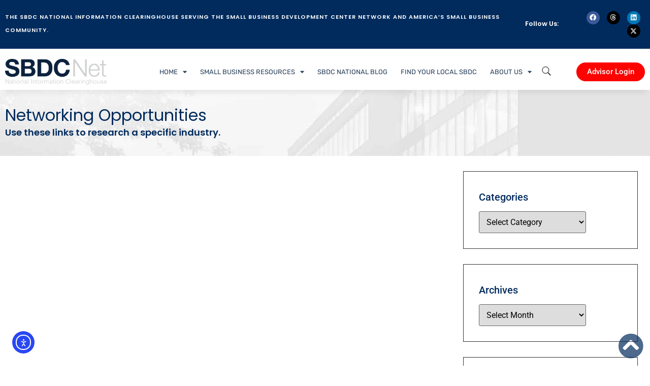

--- FILE ---
content_type: text/html; charset=UTF-8
request_url: https://www.sbdcnet.org/tag/networking-opportunities/
body_size: 128767
content:
<!doctype html>
<html lang="en-US">
<head>
	<meta charset="UTF-8">
	<meta name="viewport" content="width=device-width, initial-scale=1">
	<link rel="profile" href="https://gmpg.org/xfn/11">
	<script>
var theplus_ajax_url = "https://www.sbdcnet.org/wp-admin/admin-ajax.php";
		var theplus_ajax_post_url = "https://www.sbdcnet.org/wp-admin/admin-post.php";
		var theplus_nonce = "cad074727d";
</script>
<meta name='robots' content='noindex, follow' />
	<style>img:is([sizes="auto" i], [sizes^="auto," i]) { contain-intrinsic-size: 3000px 1500px }</style>
	
	<!-- This site is optimized with the Yoast SEO plugin v25.6 - https://yoast.com/wordpress/plugins/seo/ -->
	<title>networking opportunities Archives - SBDCNet</title>
	<meta property="og:locale" content="en_US" />
	<meta property="og:type" content="article" />
	<meta property="og:title" content="networking opportunities Archives - SBDCNet" />
	<meta property="og:url" content="https://www.sbdcnet.org/tag/networking-opportunities/" />
	<meta property="og:site_name" content="SBDCNet" />
	<meta name="twitter:card" content="summary_large_image" />
	<meta name="twitter:site" content="@sbdcnet" />
	<script type="application/ld+json" class="yoast-schema-graph">{"@context":"https://schema.org","@graph":[{"@type":"CollectionPage","@id":"https://www.sbdcnet.org/tag/networking-opportunities/","url":"https://www.sbdcnet.org/tag/networking-opportunities/","name":"networking opportunities Archives - SBDCNet","isPartOf":{"@id":"https://www.sbdcnet.org/#website"},"breadcrumb":{"@id":"https://www.sbdcnet.org/tag/networking-opportunities/#breadcrumb"},"inLanguage":"en-US"},{"@type":"BreadcrumbList","@id":"https://www.sbdcnet.org/tag/networking-opportunities/#breadcrumb","itemListElement":[{"@type":"ListItem","position":1,"name":"Home","item":"https://www.sbdcnet.org/"},{"@type":"ListItem","position":2,"name":"networking opportunities"}]},{"@type":"WebSite","@id":"https://www.sbdcnet.org/#website","url":"https://www.sbdcnet.org/","name":"SBDCNet","description":"Serving the Small Business Development Center Network and America&#039;s small business community.","publisher":{"@id":"https://www.sbdcnet.org/#organization"},"potentialAction":[{"@type":"SearchAction","target":{"@type":"EntryPoint","urlTemplate":"https://www.sbdcnet.org/?s={search_term_string}"},"query-input":{"@type":"PropertyValueSpecification","valueRequired":true,"valueName":"search_term_string"}}],"inLanguage":"en-US"},{"@type":"Organization","@id":"https://www.sbdcnet.org/#organization","name":"SBDCNet","url":"https://www.sbdcnet.org/","logo":{"@type":"ImageObject","inLanguage":"en-US","@id":"https://www.sbdcnet.org/#/schema/logo/image/","url":"https://www.sbdcnet.org/wp-content/uploads/2019/02/SBDCNet-RGB.png","contentUrl":"https://www.sbdcnet.org/wp-content/uploads/2019/02/SBDCNet-RGB.png","width":622,"height":158,"caption":"SBDCNet"},"image":{"@id":"https://www.sbdcnet.org/#/schema/logo/image/"},"sameAs":["https://www.facebook.com/SBDCNet/","https://x.com/sbdcnet","https://www.linkedin.com/company/sbdcnet/"]}]}</script>
	<!-- / Yoast SEO plugin. -->


<link rel='dns-prefetch' href='//cdn.elementor.com' />
<link rel="alternate" type="application/rss+xml" title="SBDCNet &raquo; Feed" href="https://www.sbdcnet.org/feed/" />
<link rel="alternate" type="application/rss+xml" title="SBDCNet &raquo; networking opportunities Tag Feed" href="https://www.sbdcnet.org/tag/networking-opportunities/feed/" />
		<!-- This site uses the Google Analytics by MonsterInsights plugin v9.11.1 - Using Analytics tracking - https://www.monsterinsights.com/ -->
							<script src="//www.googletagmanager.com/gtag/js?id=G-Q7TN6652FT"  data-cfasync="false" data-wpfc-render="false" async></script>
			<script data-cfasync="false" data-wpfc-render="false">
				var mi_version = '9.11.1';
				var mi_track_user = true;
				var mi_no_track_reason = '';
								var MonsterInsightsDefaultLocations = {"page_location":"https:\/\/www.sbdcnet.org\/tag\/networking-opportunities\/"};
								if ( typeof MonsterInsightsPrivacyGuardFilter === 'function' ) {
					var MonsterInsightsLocations = (typeof MonsterInsightsExcludeQuery === 'object') ? MonsterInsightsPrivacyGuardFilter( MonsterInsightsExcludeQuery ) : MonsterInsightsPrivacyGuardFilter( MonsterInsightsDefaultLocations );
				} else {
					var MonsterInsightsLocations = (typeof MonsterInsightsExcludeQuery === 'object') ? MonsterInsightsExcludeQuery : MonsterInsightsDefaultLocations;
				}

								var disableStrs = [
										'ga-disable-G-Q7TN6652FT',
									];

				/* Function to detect opted out users */
				function __gtagTrackerIsOptedOut() {
					for (var index = 0; index < disableStrs.length; index++) {
						if (document.cookie.indexOf(disableStrs[index] + '=true') > -1) {
							return true;
						}
					}

					return false;
				}

				/* Disable tracking if the opt-out cookie exists. */
				if (__gtagTrackerIsOptedOut()) {
					for (var index = 0; index < disableStrs.length; index++) {
						window[disableStrs[index]] = true;
					}
				}

				/* Opt-out function */
				function __gtagTrackerOptout() {
					for (var index = 0; index < disableStrs.length; index++) {
						document.cookie = disableStrs[index] + '=true; expires=Thu, 31 Dec 2099 23:59:59 UTC; path=/';
						window[disableStrs[index]] = true;
					}
				}

				if ('undefined' === typeof gaOptout) {
					function gaOptout() {
						__gtagTrackerOptout();
					}
				}
								window.dataLayer = window.dataLayer || [];

				window.MonsterInsightsDualTracker = {
					helpers: {},
					trackers: {},
				};
				if (mi_track_user) {
					function __gtagDataLayer() {
						dataLayer.push(arguments);
					}

					function __gtagTracker(type, name, parameters) {
						if (!parameters) {
							parameters = {};
						}

						if (parameters.send_to) {
							__gtagDataLayer.apply(null, arguments);
							return;
						}

						if (type === 'event') {
														parameters.send_to = monsterinsights_frontend.v4_id;
							var hookName = name;
							if (typeof parameters['event_category'] !== 'undefined') {
								hookName = parameters['event_category'] + ':' + name;
							}

							if (typeof MonsterInsightsDualTracker.trackers[hookName] !== 'undefined') {
								MonsterInsightsDualTracker.trackers[hookName](parameters);
							} else {
								__gtagDataLayer('event', name, parameters);
							}
							
						} else {
							__gtagDataLayer.apply(null, arguments);
						}
					}

					__gtagTracker('js', new Date());
					__gtagTracker('set', {
						'developer_id.dZGIzZG': true,
											});
					if ( MonsterInsightsLocations.page_location ) {
						__gtagTracker('set', MonsterInsightsLocations);
					}
										__gtagTracker('config', 'G-Q7TN6652FT', {"forceSSL":"true"} );
										window.gtag = __gtagTracker;										(function () {
						/* https://developers.google.com/analytics/devguides/collection/analyticsjs/ */
						/* ga and __gaTracker compatibility shim. */
						var noopfn = function () {
							return null;
						};
						var newtracker = function () {
							return new Tracker();
						};
						var Tracker = function () {
							return null;
						};
						var p = Tracker.prototype;
						p.get = noopfn;
						p.set = noopfn;
						p.send = function () {
							var args = Array.prototype.slice.call(arguments);
							args.unshift('send');
							__gaTracker.apply(null, args);
						};
						var __gaTracker = function () {
							var len = arguments.length;
							if (len === 0) {
								return;
							}
							var f = arguments[len - 1];
							if (typeof f !== 'object' || f === null || typeof f.hitCallback !== 'function') {
								if ('send' === arguments[0]) {
									var hitConverted, hitObject = false, action;
									if ('event' === arguments[1]) {
										if ('undefined' !== typeof arguments[3]) {
											hitObject = {
												'eventAction': arguments[3],
												'eventCategory': arguments[2],
												'eventLabel': arguments[4],
												'value': arguments[5] ? arguments[5] : 1,
											}
										}
									}
									if ('pageview' === arguments[1]) {
										if ('undefined' !== typeof arguments[2]) {
											hitObject = {
												'eventAction': 'page_view',
												'page_path': arguments[2],
											}
										}
									}
									if (typeof arguments[2] === 'object') {
										hitObject = arguments[2];
									}
									if (typeof arguments[5] === 'object') {
										Object.assign(hitObject, arguments[5]);
									}
									if ('undefined' !== typeof arguments[1].hitType) {
										hitObject = arguments[1];
										if ('pageview' === hitObject.hitType) {
											hitObject.eventAction = 'page_view';
										}
									}
									if (hitObject) {
										action = 'timing' === arguments[1].hitType ? 'timing_complete' : hitObject.eventAction;
										hitConverted = mapArgs(hitObject);
										__gtagTracker('event', action, hitConverted);
									}
								}
								return;
							}

							function mapArgs(args) {
								var arg, hit = {};
								var gaMap = {
									'eventCategory': 'event_category',
									'eventAction': 'event_action',
									'eventLabel': 'event_label',
									'eventValue': 'event_value',
									'nonInteraction': 'non_interaction',
									'timingCategory': 'event_category',
									'timingVar': 'name',
									'timingValue': 'value',
									'timingLabel': 'event_label',
									'page': 'page_path',
									'location': 'page_location',
									'title': 'page_title',
									'referrer' : 'page_referrer',
								};
								for (arg in args) {
																		if (!(!args.hasOwnProperty(arg) || !gaMap.hasOwnProperty(arg))) {
										hit[gaMap[arg]] = args[arg];
									} else {
										hit[arg] = args[arg];
									}
								}
								return hit;
							}

							try {
								f.hitCallback();
							} catch (ex) {
							}
						};
						__gaTracker.create = newtracker;
						__gaTracker.getByName = newtracker;
						__gaTracker.getAll = function () {
							return [];
						};
						__gaTracker.remove = noopfn;
						__gaTracker.loaded = true;
						window['__gaTracker'] = __gaTracker;
					})();
									} else {
										console.log("");
					(function () {
						function __gtagTracker() {
							return null;
						}

						window['__gtagTracker'] = __gtagTracker;
						window['gtag'] = __gtagTracker;
					})();
									}
			</script>
							<!-- / Google Analytics by MonsterInsights -->
		<script>
window._wpemojiSettings = {"baseUrl":"https:\/\/s.w.org\/images\/core\/emoji\/16.0.1\/72x72\/","ext":".png","svgUrl":"https:\/\/s.w.org\/images\/core\/emoji\/16.0.1\/svg\/","svgExt":".svg","source":{"concatemoji":"https:\/\/www.sbdcnet.org\/wp-includes\/js\/wp-emoji-release.min.js?ver=6.8.3"}};
/*! This file is auto-generated */
!function(s,n){var o,i,e;function c(e){try{var t={supportTests:e,timestamp:(new Date).valueOf()};sessionStorage.setItem(o,JSON.stringify(t))}catch(e){}}function p(e,t,n){e.clearRect(0,0,e.canvas.width,e.canvas.height),e.fillText(t,0,0);var t=new Uint32Array(e.getImageData(0,0,e.canvas.width,e.canvas.height).data),a=(e.clearRect(0,0,e.canvas.width,e.canvas.height),e.fillText(n,0,0),new Uint32Array(e.getImageData(0,0,e.canvas.width,e.canvas.height).data));return t.every(function(e,t){return e===a[t]})}function u(e,t){e.clearRect(0,0,e.canvas.width,e.canvas.height),e.fillText(t,0,0);for(var n=e.getImageData(16,16,1,1),a=0;a<n.data.length;a++)if(0!==n.data[a])return!1;return!0}function f(e,t,n,a){switch(t){case"flag":return n(e,"\ud83c\udff3\ufe0f\u200d\u26a7\ufe0f","\ud83c\udff3\ufe0f\u200b\u26a7\ufe0f")?!1:!n(e,"\ud83c\udde8\ud83c\uddf6","\ud83c\udde8\u200b\ud83c\uddf6")&&!n(e,"\ud83c\udff4\udb40\udc67\udb40\udc62\udb40\udc65\udb40\udc6e\udb40\udc67\udb40\udc7f","\ud83c\udff4\u200b\udb40\udc67\u200b\udb40\udc62\u200b\udb40\udc65\u200b\udb40\udc6e\u200b\udb40\udc67\u200b\udb40\udc7f");case"emoji":return!a(e,"\ud83e\udedf")}return!1}function g(e,t,n,a){var r="undefined"!=typeof WorkerGlobalScope&&self instanceof WorkerGlobalScope?new OffscreenCanvas(300,150):s.createElement("canvas"),o=r.getContext("2d",{willReadFrequently:!0}),i=(o.textBaseline="top",o.font="600 32px Arial",{});return e.forEach(function(e){i[e]=t(o,e,n,a)}),i}function t(e){var t=s.createElement("script");t.src=e,t.defer=!0,s.head.appendChild(t)}"undefined"!=typeof Promise&&(o="wpEmojiSettingsSupports",i=["flag","emoji"],n.supports={everything:!0,everythingExceptFlag:!0},e=new Promise(function(e){s.addEventListener("DOMContentLoaded",e,{once:!0})}),new Promise(function(t){var n=function(){try{var e=JSON.parse(sessionStorage.getItem(o));if("object"==typeof e&&"number"==typeof e.timestamp&&(new Date).valueOf()<e.timestamp+604800&&"object"==typeof e.supportTests)return e.supportTests}catch(e){}return null}();if(!n){if("undefined"!=typeof Worker&&"undefined"!=typeof OffscreenCanvas&&"undefined"!=typeof URL&&URL.createObjectURL&&"undefined"!=typeof Blob)try{var e="postMessage("+g.toString()+"("+[JSON.stringify(i),f.toString(),p.toString(),u.toString()].join(",")+"));",a=new Blob([e],{type:"text/javascript"}),r=new Worker(URL.createObjectURL(a),{name:"wpTestEmojiSupports"});return void(r.onmessage=function(e){c(n=e.data),r.terminate(),t(n)})}catch(e){}c(n=g(i,f,p,u))}t(n)}).then(function(e){for(var t in e)n.supports[t]=e[t],n.supports.everything=n.supports.everything&&n.supports[t],"flag"!==t&&(n.supports.everythingExceptFlag=n.supports.everythingExceptFlag&&n.supports[t]);n.supports.everythingExceptFlag=n.supports.everythingExceptFlag&&!n.supports.flag,n.DOMReady=!1,n.readyCallback=function(){n.DOMReady=!0}}).then(function(){return e}).then(function(){var e;n.supports.everything||(n.readyCallback(),(e=n.source||{}).concatemoji?t(e.concatemoji):e.wpemoji&&e.twemoji&&(t(e.twemoji),t(e.wpemoji)))}))}((window,document),window._wpemojiSettings);
</script>
<style id='wp-emoji-styles-inline-css'>

	img.wp-smiley, img.emoji {
		display: inline !important;
		border: none !important;
		box-shadow: none !important;
		height: 1em !important;
		width: 1em !important;
		margin: 0 0.07em !important;
		vertical-align: -0.1em !important;
		background: none !important;
		padding: 0 !important;
	}
</style>
<link rel='stylesheet' id='wp-block-library-css' href='https://www.sbdcnet.org/wp-includes/css/dist/block-library/style.min.css?ver=6.8.3' media='all' />
<style id='global-styles-inline-css'>
:root{--wp--preset--aspect-ratio--square: 1;--wp--preset--aspect-ratio--4-3: 4/3;--wp--preset--aspect-ratio--3-4: 3/4;--wp--preset--aspect-ratio--3-2: 3/2;--wp--preset--aspect-ratio--2-3: 2/3;--wp--preset--aspect-ratio--16-9: 16/9;--wp--preset--aspect-ratio--9-16: 9/16;--wp--preset--color--black: #000000;--wp--preset--color--cyan-bluish-gray: #abb8c3;--wp--preset--color--white: #ffffff;--wp--preset--color--pale-pink: #f78da7;--wp--preset--color--vivid-red: #cf2e2e;--wp--preset--color--luminous-vivid-orange: #ff6900;--wp--preset--color--luminous-vivid-amber: #fcb900;--wp--preset--color--light-green-cyan: #7bdcb5;--wp--preset--color--vivid-green-cyan: #00d084;--wp--preset--color--pale-cyan-blue: #8ed1fc;--wp--preset--color--vivid-cyan-blue: #0693e3;--wp--preset--color--vivid-purple: #9b51e0;--wp--preset--gradient--vivid-cyan-blue-to-vivid-purple: linear-gradient(135deg,rgba(6,147,227,1) 0%,rgb(155,81,224) 100%);--wp--preset--gradient--light-green-cyan-to-vivid-green-cyan: linear-gradient(135deg,rgb(122,220,180) 0%,rgb(0,208,130) 100%);--wp--preset--gradient--luminous-vivid-amber-to-luminous-vivid-orange: linear-gradient(135deg,rgba(252,185,0,1) 0%,rgba(255,105,0,1) 100%);--wp--preset--gradient--luminous-vivid-orange-to-vivid-red: linear-gradient(135deg,rgba(255,105,0,1) 0%,rgb(207,46,46) 100%);--wp--preset--gradient--very-light-gray-to-cyan-bluish-gray: linear-gradient(135deg,rgb(238,238,238) 0%,rgb(169,184,195) 100%);--wp--preset--gradient--cool-to-warm-spectrum: linear-gradient(135deg,rgb(74,234,220) 0%,rgb(151,120,209) 20%,rgb(207,42,186) 40%,rgb(238,44,130) 60%,rgb(251,105,98) 80%,rgb(254,248,76) 100%);--wp--preset--gradient--blush-light-purple: linear-gradient(135deg,rgb(255,206,236) 0%,rgb(152,150,240) 100%);--wp--preset--gradient--blush-bordeaux: linear-gradient(135deg,rgb(254,205,165) 0%,rgb(254,45,45) 50%,rgb(107,0,62) 100%);--wp--preset--gradient--luminous-dusk: linear-gradient(135deg,rgb(255,203,112) 0%,rgb(199,81,192) 50%,rgb(65,88,208) 100%);--wp--preset--gradient--pale-ocean: linear-gradient(135deg,rgb(255,245,203) 0%,rgb(182,227,212) 50%,rgb(51,167,181) 100%);--wp--preset--gradient--electric-grass: linear-gradient(135deg,rgb(202,248,128) 0%,rgb(113,206,126) 100%);--wp--preset--gradient--midnight: linear-gradient(135deg,rgb(2,3,129) 0%,rgb(40,116,252) 100%);--wp--preset--font-size--small: 13px;--wp--preset--font-size--medium: 20px;--wp--preset--font-size--large: 36px;--wp--preset--font-size--x-large: 42px;--wp--preset--spacing--20: 0.44rem;--wp--preset--spacing--30: 0.67rem;--wp--preset--spacing--40: 1rem;--wp--preset--spacing--50: 1.5rem;--wp--preset--spacing--60: 2.25rem;--wp--preset--spacing--70: 3.38rem;--wp--preset--spacing--80: 5.06rem;--wp--preset--shadow--natural: 6px 6px 9px rgba(0, 0, 0, 0.2);--wp--preset--shadow--deep: 12px 12px 50px rgba(0, 0, 0, 0.4);--wp--preset--shadow--sharp: 6px 6px 0px rgba(0, 0, 0, 0.2);--wp--preset--shadow--outlined: 6px 6px 0px -3px rgba(255, 255, 255, 1), 6px 6px rgba(0, 0, 0, 1);--wp--preset--shadow--crisp: 6px 6px 0px rgba(0, 0, 0, 1);}:root { --wp--style--global--content-size: 800px;--wp--style--global--wide-size: 1200px; }:where(body) { margin: 0; }.wp-site-blocks > .alignleft { float: left; margin-right: 2em; }.wp-site-blocks > .alignright { float: right; margin-left: 2em; }.wp-site-blocks > .aligncenter { justify-content: center; margin-left: auto; margin-right: auto; }:where(.wp-site-blocks) > * { margin-block-start: 24px; margin-block-end: 0; }:where(.wp-site-blocks) > :first-child { margin-block-start: 0; }:where(.wp-site-blocks) > :last-child { margin-block-end: 0; }:root { --wp--style--block-gap: 24px; }:root :where(.is-layout-flow) > :first-child{margin-block-start: 0;}:root :where(.is-layout-flow) > :last-child{margin-block-end: 0;}:root :where(.is-layout-flow) > *{margin-block-start: 24px;margin-block-end: 0;}:root :where(.is-layout-constrained) > :first-child{margin-block-start: 0;}:root :where(.is-layout-constrained) > :last-child{margin-block-end: 0;}:root :where(.is-layout-constrained) > *{margin-block-start: 24px;margin-block-end: 0;}:root :where(.is-layout-flex){gap: 24px;}:root :where(.is-layout-grid){gap: 24px;}.is-layout-flow > .alignleft{float: left;margin-inline-start: 0;margin-inline-end: 2em;}.is-layout-flow > .alignright{float: right;margin-inline-start: 2em;margin-inline-end: 0;}.is-layout-flow > .aligncenter{margin-left: auto !important;margin-right: auto !important;}.is-layout-constrained > .alignleft{float: left;margin-inline-start: 0;margin-inline-end: 2em;}.is-layout-constrained > .alignright{float: right;margin-inline-start: 2em;margin-inline-end: 0;}.is-layout-constrained > .aligncenter{margin-left: auto !important;margin-right: auto !important;}.is-layout-constrained > :where(:not(.alignleft):not(.alignright):not(.alignfull)){max-width: var(--wp--style--global--content-size);margin-left: auto !important;margin-right: auto !important;}.is-layout-constrained > .alignwide{max-width: var(--wp--style--global--wide-size);}body .is-layout-flex{display: flex;}.is-layout-flex{flex-wrap: wrap;align-items: center;}.is-layout-flex > :is(*, div){margin: 0;}body .is-layout-grid{display: grid;}.is-layout-grid > :is(*, div){margin: 0;}body{padding-top: 0px;padding-right: 0px;padding-bottom: 0px;padding-left: 0px;}a:where(:not(.wp-element-button)){text-decoration: underline;}:root :where(.wp-element-button, .wp-block-button__link){background-color: #32373c;border-width: 0;color: #fff;font-family: inherit;font-size: inherit;line-height: inherit;padding: calc(0.667em + 2px) calc(1.333em + 2px);text-decoration: none;}.has-black-color{color: var(--wp--preset--color--black) !important;}.has-cyan-bluish-gray-color{color: var(--wp--preset--color--cyan-bluish-gray) !important;}.has-white-color{color: var(--wp--preset--color--white) !important;}.has-pale-pink-color{color: var(--wp--preset--color--pale-pink) !important;}.has-vivid-red-color{color: var(--wp--preset--color--vivid-red) !important;}.has-luminous-vivid-orange-color{color: var(--wp--preset--color--luminous-vivid-orange) !important;}.has-luminous-vivid-amber-color{color: var(--wp--preset--color--luminous-vivid-amber) !important;}.has-light-green-cyan-color{color: var(--wp--preset--color--light-green-cyan) !important;}.has-vivid-green-cyan-color{color: var(--wp--preset--color--vivid-green-cyan) !important;}.has-pale-cyan-blue-color{color: var(--wp--preset--color--pale-cyan-blue) !important;}.has-vivid-cyan-blue-color{color: var(--wp--preset--color--vivid-cyan-blue) !important;}.has-vivid-purple-color{color: var(--wp--preset--color--vivid-purple) !important;}.has-black-background-color{background-color: var(--wp--preset--color--black) !important;}.has-cyan-bluish-gray-background-color{background-color: var(--wp--preset--color--cyan-bluish-gray) !important;}.has-white-background-color{background-color: var(--wp--preset--color--white) !important;}.has-pale-pink-background-color{background-color: var(--wp--preset--color--pale-pink) !important;}.has-vivid-red-background-color{background-color: var(--wp--preset--color--vivid-red) !important;}.has-luminous-vivid-orange-background-color{background-color: var(--wp--preset--color--luminous-vivid-orange) !important;}.has-luminous-vivid-amber-background-color{background-color: var(--wp--preset--color--luminous-vivid-amber) !important;}.has-light-green-cyan-background-color{background-color: var(--wp--preset--color--light-green-cyan) !important;}.has-vivid-green-cyan-background-color{background-color: var(--wp--preset--color--vivid-green-cyan) !important;}.has-pale-cyan-blue-background-color{background-color: var(--wp--preset--color--pale-cyan-blue) !important;}.has-vivid-cyan-blue-background-color{background-color: var(--wp--preset--color--vivid-cyan-blue) !important;}.has-vivid-purple-background-color{background-color: var(--wp--preset--color--vivid-purple) !important;}.has-black-border-color{border-color: var(--wp--preset--color--black) !important;}.has-cyan-bluish-gray-border-color{border-color: var(--wp--preset--color--cyan-bluish-gray) !important;}.has-white-border-color{border-color: var(--wp--preset--color--white) !important;}.has-pale-pink-border-color{border-color: var(--wp--preset--color--pale-pink) !important;}.has-vivid-red-border-color{border-color: var(--wp--preset--color--vivid-red) !important;}.has-luminous-vivid-orange-border-color{border-color: var(--wp--preset--color--luminous-vivid-orange) !important;}.has-luminous-vivid-amber-border-color{border-color: var(--wp--preset--color--luminous-vivid-amber) !important;}.has-light-green-cyan-border-color{border-color: var(--wp--preset--color--light-green-cyan) !important;}.has-vivid-green-cyan-border-color{border-color: var(--wp--preset--color--vivid-green-cyan) !important;}.has-pale-cyan-blue-border-color{border-color: var(--wp--preset--color--pale-cyan-blue) !important;}.has-vivid-cyan-blue-border-color{border-color: var(--wp--preset--color--vivid-cyan-blue) !important;}.has-vivid-purple-border-color{border-color: var(--wp--preset--color--vivid-purple) !important;}.has-vivid-cyan-blue-to-vivid-purple-gradient-background{background: var(--wp--preset--gradient--vivid-cyan-blue-to-vivid-purple) !important;}.has-light-green-cyan-to-vivid-green-cyan-gradient-background{background: var(--wp--preset--gradient--light-green-cyan-to-vivid-green-cyan) !important;}.has-luminous-vivid-amber-to-luminous-vivid-orange-gradient-background{background: var(--wp--preset--gradient--luminous-vivid-amber-to-luminous-vivid-orange) !important;}.has-luminous-vivid-orange-to-vivid-red-gradient-background{background: var(--wp--preset--gradient--luminous-vivid-orange-to-vivid-red) !important;}.has-very-light-gray-to-cyan-bluish-gray-gradient-background{background: var(--wp--preset--gradient--very-light-gray-to-cyan-bluish-gray) !important;}.has-cool-to-warm-spectrum-gradient-background{background: var(--wp--preset--gradient--cool-to-warm-spectrum) !important;}.has-blush-light-purple-gradient-background{background: var(--wp--preset--gradient--blush-light-purple) !important;}.has-blush-bordeaux-gradient-background{background: var(--wp--preset--gradient--blush-bordeaux) !important;}.has-luminous-dusk-gradient-background{background: var(--wp--preset--gradient--luminous-dusk) !important;}.has-pale-ocean-gradient-background{background: var(--wp--preset--gradient--pale-ocean) !important;}.has-electric-grass-gradient-background{background: var(--wp--preset--gradient--electric-grass) !important;}.has-midnight-gradient-background{background: var(--wp--preset--gradient--midnight) !important;}.has-small-font-size{font-size: var(--wp--preset--font-size--small) !important;}.has-medium-font-size{font-size: var(--wp--preset--font-size--medium) !important;}.has-large-font-size{font-size: var(--wp--preset--font-size--large) !important;}.has-x-large-font-size{font-size: var(--wp--preset--font-size--x-large) !important;}
:root :where(.wp-block-pullquote){font-size: 1.5em;line-height: 1.6;}
</style>
<link rel='stylesheet' id='ajaxd-styles-css' href='https://www.sbdcnet.org/wp-content/plugins/ajax-dropdowns//assets/css/ajaxd.css?ver=0.9.8' media='all' />
<link rel='stylesheet' id='usa-html5-map-style-css' href='https://www.sbdcnet.org/wp-content/plugins/usa_islandshtmlmap/static/css/map.css?ver=6.8.3' media='all' />
<link rel='stylesheet' id='ea11y-widget-fonts-css' href='https://www.sbdcnet.org/wp-content/plugins/pojo-accessibility/assets/build/fonts.css?ver=3.6.0' media='all' />
<link rel='stylesheet' id='ea11y-skip-link-css' href='https://www.sbdcnet.org/wp-content/plugins/pojo-accessibility/assets/build/skip-link.css?ver=3.6.0' media='all' />
<link rel='stylesheet' id='theplus-front-css-css' href='//www.sbdcnet.org/wp-content/uploads/theplus-addons/theplus-term-1816.min.css?ver=1761233906' media='all' />
<link rel='stylesheet' id='hello-elementor-css' href='https://www.sbdcnet.org/wp-content/themes/hello-elementor/assets/css/reset.css?ver=3.4.4' media='all' />
<link rel='stylesheet' id='hello-elementor-theme-style-css' href='https://www.sbdcnet.org/wp-content/themes/hello-elementor/assets/css/theme.css?ver=3.4.4' media='all' />
<link rel='stylesheet' id='hello-elementor-header-footer-css' href='https://www.sbdcnet.org/wp-content/themes/hello-elementor/assets/css/header-footer.css?ver=3.4.4' media='all' />
<link rel='stylesheet' id='elementor-frontend-css' href='https://www.sbdcnet.org/wp-content/plugins/elementor/assets/css/frontend.min.css?ver=3.31.2' media='all' />
<link rel='stylesheet' id='elementor-post-13723-css' href='https://www.sbdcnet.org/wp-content/uploads/elementor/css/post-13723.css?ver=1767742599' media='all' />
<link rel='stylesheet' id='widget-social-icons-css' href='https://www.sbdcnet.org/wp-content/plugins/elementor/assets/css/widget-social-icons.min.css?ver=3.31.2' media='all' />
<link rel='stylesheet' id='e-apple-webkit-css' href='https://www.sbdcnet.org/wp-content/plugins/elementor/assets/css/conditionals/apple-webkit.min.css?ver=3.31.2' media='all' />
<link rel='stylesheet' id='widget-image-css' href='https://www.sbdcnet.org/wp-content/plugins/elementor/assets/css/widget-image.min.css?ver=3.31.2' media='all' />
<link rel='stylesheet' id='widget-nav-menu-css' href='https://www.sbdcnet.org/wp-content/plugins/elementor-pro/assets/css/widget-nav-menu.min.css?ver=3.31.2' media='all' />
<link rel='stylesheet' id='e-sticky-css' href='https://www.sbdcnet.org/wp-content/plugins/elementor-pro/assets/css/modules/sticky.min.css?ver=3.31.2' media='all' />
<link rel='stylesheet' id='widget-heading-css' href='https://www.sbdcnet.org/wp-content/plugins/elementor/assets/css/widget-heading.min.css?ver=3.31.2' media='all' />
<link rel='stylesheet' id='widget-icon-list-css' href='https://www.sbdcnet.org/wp-content/plugins/elementor/assets/css/widget-icon-list.min.css?ver=3.31.2' media='all' />
<link rel='stylesheet' id='widget-posts-css' href='https://www.sbdcnet.org/wp-content/plugins/elementor-pro/assets/css/widget-posts.min.css?ver=3.31.2' media='all' />
<link rel='stylesheet' id='swiper-css' href='https://www.sbdcnet.org/wp-content/plugins/elementor/assets/lib/swiper/v8/css/swiper.min.css?ver=8.4.5' media='all' />
<link rel='stylesheet' id='e-swiper-css' href='https://www.sbdcnet.org/wp-content/plugins/elementor/assets/css/conditionals/e-swiper.min.css?ver=3.31.2' media='all' />
<link rel='stylesheet' id='e-animation-shrink-css' href='https://www.sbdcnet.org/wp-content/plugins/elementor/assets/lib/animations/styles/e-animation-shrink.min.css?ver=3.31.2' media='all' />
<link rel='stylesheet' id='elementor-icons-css' href='https://www.sbdcnet.org/wp-content/plugins/elementor/assets/lib/eicons/css/elementor-icons.min.css?ver=5.43.0' media='all' />
<link rel='stylesheet' id='font-awesome-5-all-css' href='https://www.sbdcnet.org/wp-content/plugins/elementor/assets/lib/font-awesome/css/all.min.css?ver=3.31.2' media='all' />
<link rel='stylesheet' id='font-awesome-4-shim-css' href='https://www.sbdcnet.org/wp-content/plugins/elementor/assets/lib/font-awesome/css/v4-shims.min.css?ver=3.31.2' media='all' />
<link rel='stylesheet' id='elementor-post-13755-css' href='https://www.sbdcnet.org/wp-content/uploads/elementor/css/post-13755.css?ver=1767742602' media='all' />
<link rel='stylesheet' id='elementor-post-13762-css' href='https://www.sbdcnet.org/wp-content/uploads/elementor/css/post-13762.css?ver=1767742602' media='all' />
<link rel='stylesheet' id='elementor-post-14581-css' href='https://www.sbdcnet.org/wp-content/uploads/elementor/css/post-14581.css?ver=1767742645' media='all' />
<link rel='stylesheet' id='elementor-gf-local-roboto-css' href='https://www.sbdcnet.org/wp-content/uploads/elementor/google-fonts/css/roboto.css?ver=1745347287' media='all' />
<link rel='stylesheet' id='elementor-gf-local-robotoslab-css' href='https://www.sbdcnet.org/wp-content/uploads/elementor/google-fonts/css/robotoslab.css?ver=1745347304' media='all' />
<link rel='stylesheet' id='elementor-gf-local-poppins-css' href='https://www.sbdcnet.org/wp-content/uploads/elementor/google-fonts/css/poppins.css?ver=1745347316' media='all' />
<link rel='stylesheet' id='elementor-gf-local-rubik-css' href='https://www.sbdcnet.org/wp-content/uploads/elementor/google-fonts/css/rubik.css?ver=1745347325' media='all' />
<link rel='stylesheet' id='elementor-icons-shared-0-css' href='https://www.sbdcnet.org/wp-content/plugins/elementor/assets/lib/font-awesome/css/fontawesome.min.css?ver=5.15.3' media='all' />
<link rel='stylesheet' id='elementor-icons-fa-brands-css' href='https://www.sbdcnet.org/wp-content/plugins/elementor/assets/lib/font-awesome/css/brands.min.css?ver=5.15.3' media='all' />
<link rel='stylesheet' id='elementor-icons-fa-solid-css' href='https://www.sbdcnet.org/wp-content/plugins/elementor/assets/lib/font-awesome/css/solid.min.css?ver=5.15.3' media='all' />
<script src="https://www.sbdcnet.org/wp-content/plugins/google-analytics-for-wordpress/assets/js/frontend-gtag.min.js?ver=9.11.1" id="monsterinsights-frontend-script-js" async data-wp-strategy="async"></script>
<script data-cfasync="false" data-wpfc-render="false" id='monsterinsights-frontend-script-js-extra'>var monsterinsights_frontend = {"js_events_tracking":"true","download_extensions":"doc,pdf,ppt,zip,xls,docx,pptx,xlsx","inbound_paths":"[]","home_url":"https:\/\/www.sbdcnet.org","hash_tracking":"false","v4_id":"G-Q7TN6652FT"};</script>
<script src="https://www.sbdcnet.org/wp-includes/js/jquery/jquery.min.js?ver=3.7.1" id="jquery-core-js"></script>
<script src="https://www.sbdcnet.org/wp-includes/js/jquery/jquery-migrate.min.js?ver=3.4.1" id="jquery-migrate-js"></script>
<script src="//www.sbdcnet.org/wp-content/plugins/revslider/sr6/assets/js/rbtools.min.js?ver=6.7.36" async id="tp-tools-js"></script>
<script src="//www.sbdcnet.org/wp-content/plugins/revslider/sr6/assets/js/rs6.min.js?ver=6.7.36" async id="revmin-js"></script>
<script src="https://www.sbdcnet.org/wp-content/plugins/usa_islandshtmlmap/static/js/jquery.nicescroll.js?ver=6.8.3" id="usa-html5-map-nicescroll-js"></script>
<script src="https://www.sbdcnet.org/wp-content/plugins/elementor/assets/lib/font-awesome/js/v4-shims.min.js?ver=3.31.2" id="font-awesome-4-shim-js"></script>
<link rel="https://api.w.org/" href="https://www.sbdcnet.org/wp-json/" /><link rel="alternate" title="JSON" type="application/json" href="https://www.sbdcnet.org/wp-json/wp/v2/tags/1816" /><link rel="EditURI" type="application/rsd+xml" title="RSD" href="https://www.sbdcnet.org/xmlrpc.php?rsd" />
<!-- Google Tag Manager -->
<script>(function(w,d,s,l,i){w[l]=w[l]||[];w[l].push({'gtm.start':
new Date().getTime(),event:'gtm.js'});var f=d.getElementsByTagName(s)[0],
j=d.createElement(s),dl=l!='dataLayer'?'&l='+l:'';j.async=true;j.src=
'https://www.googletagmanager.com/gtm.js?id='+i+dl;f.parentNode.insertBefore(j,f);
})(window,document,'script','dataLayer','GTM-TTVVL4W');</script>
<!-- End Google Tag Manager -->
<style>.newsfeed .redirect-ltr {
    display: none;
}</style><meta name="generator" content="Elementor 3.31.2; features: additional_custom_breakpoints, e_element_cache; settings: css_print_method-external, google_font-enabled, font_display-auto">
			<style>
				.e-con.e-parent:nth-of-type(n+4):not(.e-lazyloaded):not(.e-no-lazyload),
				.e-con.e-parent:nth-of-type(n+4):not(.e-lazyloaded):not(.e-no-lazyload) * {
					background-image: none !important;
				}
				@media screen and (max-height: 1024px) {
					.e-con.e-parent:nth-of-type(n+3):not(.e-lazyloaded):not(.e-no-lazyload),
					.e-con.e-parent:nth-of-type(n+3):not(.e-lazyloaded):not(.e-no-lazyload) * {
						background-image: none !important;
					}
				}
				@media screen and (max-height: 640px) {
					.e-con.e-parent:nth-of-type(n+2):not(.e-lazyloaded):not(.e-no-lazyload),
					.e-con.e-parent:nth-of-type(n+2):not(.e-lazyloaded):not(.e-no-lazyload) * {
						background-image: none !important;
					}
				}
			</style>
			<meta name="generator" content="Powered by Slider Revolution 6.7.36 - responsive, Mobile-Friendly Slider Plugin for WordPress with comfortable drag and drop interface." />
<link rel="icon" href="https://www.sbdcnet.org/wp-content/uploads/2019/02/sbdc-icon.png" sizes="32x32" />
<link rel="icon" href="https://www.sbdcnet.org/wp-content/uploads/2019/02/sbdc-icon.png" sizes="192x192" />
<link rel="apple-touch-icon" href="https://www.sbdcnet.org/wp-content/uploads/2019/02/sbdc-icon.png" />
<meta name="msapplication-TileImage" content="https://www.sbdcnet.org/wp-content/uploads/2019/02/sbdc-icon.png" />
<script>function setREVStartSize(e){
			//window.requestAnimationFrame(function() {
				window.RSIW = window.RSIW===undefined ? window.innerWidth : window.RSIW;
				window.RSIH = window.RSIH===undefined ? window.innerHeight : window.RSIH;
				try {
					var pw = document.getElementById(e.c).parentNode.offsetWidth,
						newh;
					pw = pw===0 || isNaN(pw) || (e.l=="fullwidth" || e.layout=="fullwidth") ? window.RSIW : pw;
					e.tabw = e.tabw===undefined ? 0 : parseInt(e.tabw);
					e.thumbw = e.thumbw===undefined ? 0 : parseInt(e.thumbw);
					e.tabh = e.tabh===undefined ? 0 : parseInt(e.tabh);
					e.thumbh = e.thumbh===undefined ? 0 : parseInt(e.thumbh);
					e.tabhide = e.tabhide===undefined ? 0 : parseInt(e.tabhide);
					e.thumbhide = e.thumbhide===undefined ? 0 : parseInt(e.thumbhide);
					e.mh = e.mh===undefined || e.mh=="" || e.mh==="auto" ? 0 : parseInt(e.mh,0);
					if(e.layout==="fullscreen" || e.l==="fullscreen")
						newh = Math.max(e.mh,window.RSIH);
					else{
						e.gw = Array.isArray(e.gw) ? e.gw : [e.gw];
						for (var i in e.rl) if (e.gw[i]===undefined || e.gw[i]===0) e.gw[i] = e.gw[i-1];
						e.gh = e.el===undefined || e.el==="" || (Array.isArray(e.el) && e.el.length==0)? e.gh : e.el;
						e.gh = Array.isArray(e.gh) ? e.gh : [e.gh];
						for (var i in e.rl) if (e.gh[i]===undefined || e.gh[i]===0) e.gh[i] = e.gh[i-1];
											
						var nl = new Array(e.rl.length),
							ix = 0,
							sl;
						e.tabw = e.tabhide>=pw ? 0 : e.tabw;
						e.thumbw = e.thumbhide>=pw ? 0 : e.thumbw;
						e.tabh = e.tabhide>=pw ? 0 : e.tabh;
						e.thumbh = e.thumbhide>=pw ? 0 : e.thumbh;
						for (var i in e.rl) nl[i] = e.rl[i]<window.RSIW ? 0 : e.rl[i];
						sl = nl[0];
						for (var i in nl) if (sl>nl[i] && nl[i]>0) { sl = nl[i]; ix=i;}
						var m = pw>(e.gw[ix]+e.tabw+e.thumbw) ? 1 : (pw-(e.tabw+e.thumbw)) / (e.gw[ix]);
						newh =  (e.gh[ix] * m) + (e.tabh + e.thumbh);
					}
					var el = document.getElementById(e.c);
					if (el!==null && el) el.style.height = newh+"px";
					el = document.getElementById(e.c+"_wrapper");
					if (el!==null && el) {
						el.style.height = newh+"px";
						el.style.display = "block";
					}
				} catch(e){
					console.log("Failure at Presize of Slider:" + e)
				}
			//});
		  };</script>
</head>
<body class="archive tag tag-networking-opportunities tag-1816 wp-custom-logo wp-embed-responsive wp-theme-hello-elementor ally-default hello-elementor-default elementor-page-14581 elementor-default elementor-template-full-width elementor-kit-13723">


		<script>
			const onSkipLinkClick = () => {
				const htmlElement = document.querySelector('html');

				htmlElement.style['scroll-behavior'] = 'smooth';

				setTimeout( () => htmlElement.style['scroll-behavior'] = null, 1000 );
			}
			document.addEventListener("DOMContentLoaded", () => {
				if (!document.querySelector('#content')) {
					document.querySelector('.ea11y-skip-to-content-link').remove();
				}
			});
		</script>
		<nav aria-label="Skip to content navigation">
			<a class="ea11y-skip-to-content-link"
				href="#content"
				tabindex="1"
				onclick="onSkipLinkClick()"
			>
				Skip to content
				<svg width="24" height="24" viewBox="0 0 24 24" fill="none" role="presentation">
					<path d="M18 6V12C18 12.7956 17.6839 13.5587 17.1213 14.1213C16.5587 14.6839 15.7956 15 15 15H5M5 15L9 11M5 15L9 19"
								stroke="black"
								stroke-width="1.5"
								stroke-linecap="round"
								stroke-linejoin="round"
					/>
				</svg>
			</a>
			<div class="ea11y-skip-to-content-backdrop"></div>
		</nav>

		
<a class="skip-link screen-reader-text" href="#content">Skip to content</a>

		<header data-elementor-type="header" data-elementor-id="13755" class="elementor elementor-13755 elementor-location-header" data-elementor-post-type="elementor_library">
					<section class="elementor-section elementor-top-section elementor-element elementor-element-13a3e67c elementor-section-full_width elementor-section-height-default elementor-section-height-default" data-id="13a3e67c" data-element_type="section" id="scrollup" data-settings="{&quot;background_background&quot;:&quot;classic&quot;}">
						<div class="elementor-container elementor-column-gap-no">
					<div class="elementor-column elementor-col-100 elementor-top-column elementor-element elementor-element-2e081f26" data-id="2e081f26" data-element_type="column">
			<div class="elementor-widget-wrap elementor-element-populated">
						<section class="elementor-section elementor-inner-section elementor-element elementor-element-73e9eccd elementor-section-boxed elementor-section-height-default elementor-section-height-default" data-id="73e9eccd" data-element_type="section">
						<div class="elementor-container elementor-column-gap-default">
					<div class="elementor-column elementor-col-33 elementor-inner-column elementor-element elementor-element-1b0494e3 elementor-hidden-mobile" data-id="1b0494e3" data-element_type="column">
			<div class="elementor-widget-wrap elementor-element-populated">
						<div class="elementor-element elementor-element-b145187 elementor-widget elementor-widget-text-editor" data-id="b145187" data-element_type="widget" data-widget_type="text-editor.default">
				<div class="elementor-widget-container">
									<p>THE SBDC NATIONAL INFORMATION CLEARINGHOUSE SERVING THE SMALL BUSINESS DEVELOPMENT CENTER NETWORK AND AMERICA&#8217;S SMALL BUSINESS COMMUNITY. </p>								</div>
				</div>
					</div>
		</div>
				<div class="elementor-column elementor-col-33 elementor-inner-column elementor-element elementor-element-46dbbf09" data-id="46dbbf09" data-element_type="column">
			<div class="elementor-widget-wrap elementor-element-populated">
						<div class="elementor-element elementor-element-370125bd elementor-widget elementor-widget-text-editor" data-id="370125bd" data-element_type="widget" data-widget_type="text-editor.default">
				<div class="elementor-widget-container">
									<p>Follow Us:</p>								</div>
				</div>
					</div>
		</div>
				<div class="elementor-column elementor-col-33 elementor-inner-column elementor-element elementor-element-6b1da0ee" data-id="6b1da0ee" data-element_type="column">
			<div class="elementor-widget-wrap elementor-element-populated">
						<div class="elementor-element elementor-element-31af956a elementor-shape-circle e-grid-align-right e-grid-align-mobile-left elementor-widget__width-initial elementor-grid-0 elementor-widget elementor-widget-social-icons" data-id="31af956a" data-element_type="widget" data-widget_type="social-icons.default">
				<div class="elementor-widget-container">
							<div class="elementor-social-icons-wrapper elementor-grid" role="list">
							<span class="elementor-grid-item" role="listitem">
					<a class="elementor-icon elementor-social-icon elementor-social-icon-facebook elementor-repeater-item-64db29d" href="https://www.facebook.com/SBDCNet/" target="_blank">
						<span class="elementor-screen-only">Facebook</span>
						<i class="fab fa-facebook"></i>					</a>
				</span>
							<span class="elementor-grid-item" role="listitem">
					<a class="elementor-icon elementor-social-icon elementor-social-icon-threads elementor-repeater-item-b7ea68d" href="https://www.threads.com/@sbdcnet" target="_blank">
						<span class="elementor-screen-only">Threads</span>
						<i class="fab fa-threads"></i>					</a>
				</span>
							<span class="elementor-grid-item" role="listitem">
					<a class="elementor-icon elementor-social-icon elementor-social-icon-linkedin elementor-repeater-item-c33e17f" href="https://www.linkedin.com/company/sbdcnet/" target="_blank">
						<span class="elementor-screen-only">Linkedin</span>
						<i class="fab fa-linkedin"></i>					</a>
				</span>
							<span class="elementor-grid-item" role="listitem">
					<a class="elementor-icon elementor-social-icon elementor-social-icon-x-twitter elementor-repeater-item-a1ad2a7" href="https://twitter.com/sbdcnet?lang=" target="_blank">
						<span class="elementor-screen-only">X-twitter</span>
						<i class="fab fa-x-twitter"></i>					</a>
				</span>
					</div>
						</div>
				</div>
					</div>
		</div>
					</div>
		</section>
					</div>
		</div>
					</div>
		</section>
				<section class="elementor-section elementor-top-section elementor-element elementor-element-77883dca elementor-section-full_width elementor-section-height-min-height elementor-hidden-tablet elementor-hidden-mobile elementor-section-height-default elementor-section-items-middle" data-id="77883dca" data-element_type="section" data-settings="{&quot;background_background&quot;:&quot;classic&quot;,&quot;sticky&quot;:&quot;top&quot;,&quot;sticky_on&quot;:[&quot;desktop&quot;,&quot;tablet&quot;,&quot;mobile&quot;],&quot;sticky_offset&quot;:0,&quot;sticky_effects_offset&quot;:0,&quot;sticky_anchor_link_offset&quot;:0}">
						<div class="elementor-container elementor-column-gap-no">
					<div class="elementor-column elementor-col-100 elementor-top-column elementor-element elementor-element-10e970c0" data-id="10e970c0" data-element_type="column">
			<div class="elementor-widget-wrap elementor-element-populated">
						<section class="elementor-section elementor-inner-section elementor-element elementor-element-969e4e3 elementor-section-boxed elementor-section-height-default elementor-section-height-default" data-id="969e4e3" data-element_type="section">
						<div class="elementor-container elementor-column-gap-default">
					<div class="elementor-column elementor-col-25 elementor-inner-column elementor-element elementor-element-5212f1e7" data-id="5212f1e7" data-element_type="column">
			<div class="elementor-widget-wrap elementor-element-populated">
						<div class="elementor-element elementor-element-345f6ee2 elementor-widget elementor-widget-image" data-id="345f6ee2" data-element_type="widget" data-widget_type="image.default">
				<div class="elementor-widget-container">
																<a href="https://www.sbdcnet.org">
							<img fetchpriority="high" width="622" height="158" src="https://www.sbdcnet.org/wp-content/uploads/2021/11/SBDCNet-RGB.png" class="attachment-full size-full wp-image-13754" alt="" srcset="https://www.sbdcnet.org/wp-content/uploads/2021/11/SBDCNet-RGB.png 622w, https://www.sbdcnet.org/wp-content/uploads/2021/11/SBDCNet-RGB-225x57.png 225w, https://www.sbdcnet.org/wp-content/uploads/2021/11/SBDCNet-RGB-500x127.png 500w" sizes="(max-width: 622px) 100vw, 622px" />								</a>
															</div>
				</div>
					</div>
		</div>
				<div class="elementor-column elementor-col-25 elementor-inner-column elementor-element elementor-element-7c560e78" data-id="7c560e78" data-element_type="column">
			<div class="elementor-widget-wrap elementor-element-populated">
						<div class="elementor-element elementor-element-175f5136 elementor-nav-menu__align-end elementor-nav-menu--stretch elementor-nav-menu__text-align-center elementor-hidden-tablet elementor-hidden-mobile elementor-nav-menu--dropdown-tablet elementor-nav-menu--toggle elementor-nav-menu--burger elementor-widget elementor-widget-nav-menu" data-id="175f5136" data-element_type="widget" data-settings="{&quot;full_width&quot;:&quot;stretch&quot;,&quot;layout&quot;:&quot;horizontal&quot;,&quot;submenu_icon&quot;:{&quot;value&quot;:&quot;&lt;i class=\&quot;fas fa-caret-down\&quot;&gt;&lt;\/i&gt;&quot;,&quot;library&quot;:&quot;fa-solid&quot;},&quot;toggle&quot;:&quot;burger&quot;}" data-widget_type="nav-menu.default">
				<div class="elementor-widget-container">
								<nav aria-label="Menu" class="elementor-nav-menu--main elementor-nav-menu__container elementor-nav-menu--layout-horizontal e--pointer-underline e--animation-fade">
				<ul id="menu-1-175f5136" class="elementor-nav-menu"><li class="menu-item menu-item-type-post_type menu-item-object-page menu-item-home menu-item-has-children menu-item-10718"><a href="https://www.sbdcnet.org/" class="elementor-item">Home</a>
<ul class="sub-menu elementor-nav-menu--dropdown">
	<li class="menu-item menu-item-type-custom menu-item-object-custom menu-item-home menu-item-11028"><a href="https://www.sbdcnet.org/#articles" class="elementor-sub-item elementor-item-anchor">Latest Publications</a></li>
	<li class="menu-item menu-item-type-custom menu-item-object-custom menu-item-home menu-item-11032"><a href="https://www.sbdcnet.org/#news" class="elementor-sub-item elementor-item-anchor">Entrepreneur News</a></li>
	<li class="menu-item menu-item-type-custom menu-item-object-custom menu-item-home menu-item-11029"><a href="https://www.sbdcnet.org/#yoursbdc" class="elementor-sub-item elementor-item-anchor">Your Local SBDC</a></li>
	<li class="menu-item menu-item-type-custom menu-item-object-custom menu-item-home menu-item-11030"><a href="https://www.sbdcnet.org/#testimonials" class="elementor-sub-item elementor-item-anchor">Testimonials</a></li>
	<li class="menu-item menu-item-type-custom menu-item-object-custom menu-item-home menu-item-11031"><a href="https://www.sbdcnet.org/#twitter" class="elementor-sub-item elementor-item-anchor">Twitter</a></li>
</ul>
</li>
<li class="menu-item menu-item-type-custom menu-item-object-custom menu-item-has-children menu-item-9935"><a class="elementor-item">Small Business Resources</a>
<ul class="sub-menu elementor-nav-menu--dropdown">
	<li class="menu-item menu-item-type-taxonomy menu-item-object-category menu-item-5956"><a href="https://www.sbdcnet.org/category/small-business-research-reports/" class="elementor-sub-item">Small Business Snapshots</a></li>
	<li class="menu-item menu-item-type-taxonomy menu-item-object-category menu-item-7451"><a href="https://www.sbdcnet.org/category/industry-links/" class="elementor-sub-item">Market Research Links</a></li>
	<li class="menu-item menu-item-type-taxonomy menu-item-object-category menu-item-10379"><a href="https://www.sbdcnet.org/category/small-business-information-center/" class="elementor-sub-item">Small Business Help Topics</a></li>
	<li class="menu-item menu-item-type-taxonomy menu-item-object-category menu-item-8212"><a href="https://www.sbdcnet.org/category/small-business-cybersecurity/" class="elementor-sub-item">Cybersecurity</a></li>
</ul>
</li>
<li class="menu-item menu-item-type-taxonomy menu-item-object-category menu-item-10327"><a href="https://www.sbdcnet.org/category/sbdc-national-blog/" class="elementor-item">SBDC National Blog</a></li>
<li class="menu-item menu-item-type-post_type menu-item-object-page menu-item-7444"><a href="https://www.sbdcnet.org/find-your-local-sbdc-office/" class="elementor-item">Find Your Local SBDC</a></li>
<li class="menu-item menu-item-type-post_type menu-item-object-page menu-item-has-children menu-item-7446"><a href="https://www.sbdcnet.org/about/" class="elementor-item">About Us</a>
<ul class="sub-menu elementor-nav-menu--dropdown">
	<li class="menu-item menu-item-type-post_type menu-item-object-page menu-item-7450"><a href="https://www.sbdcnet.org/market-research-services/" class="elementor-sub-item">Research Services</a></li>
	<li class="menu-item menu-item-type-post_type menu-item-object-page menu-item-7448"><a href="https://www.sbdcnet.org/gis-market-research-services-capabilities/" class="elementor-sub-item">GIS Mapping Services</a></li>
	<li class="menu-item menu-item-type-taxonomy menu-item-object-category menu-item-10380"><a href="https://www.sbdcnet.org/category/sbdc-webinar-series/" class="elementor-sub-item">SBDC Webinar Series</a></li>
	<li class="menu-item menu-item-type-post_type menu-item-object-page menu-item-7447"><a href="https://www.sbdcnet.org/website-policies/" class="elementor-sub-item">Website Policies</a></li>
	<li class="menu-item menu-item-type-post_type menu-item-object-page menu-item-7452"><a href="https://www.sbdcnet.org/contact-us/" class="elementor-sub-item">Contact Us</a></li>
</ul>
</li>
</ul>			</nav>
					<div class="elementor-menu-toggle" role="button" tabindex="0" aria-label="Menu Toggle" aria-expanded="false">
			<i aria-hidden="true" role="presentation" class="elementor-menu-toggle__icon--open eicon-menu-bar"></i><i aria-hidden="true" role="presentation" class="elementor-menu-toggle__icon--close eicon-close"></i>		</div>
					<nav class="elementor-nav-menu--dropdown elementor-nav-menu__container" aria-hidden="true">
				<ul id="menu-2-175f5136" class="elementor-nav-menu"><li class="menu-item menu-item-type-post_type menu-item-object-page menu-item-home menu-item-has-children menu-item-10718"><a href="https://www.sbdcnet.org/" class="elementor-item" tabindex="-1">Home</a>
<ul class="sub-menu elementor-nav-menu--dropdown">
	<li class="menu-item menu-item-type-custom menu-item-object-custom menu-item-home menu-item-11028"><a href="https://www.sbdcnet.org/#articles" class="elementor-sub-item elementor-item-anchor" tabindex="-1">Latest Publications</a></li>
	<li class="menu-item menu-item-type-custom menu-item-object-custom menu-item-home menu-item-11032"><a href="https://www.sbdcnet.org/#news" class="elementor-sub-item elementor-item-anchor" tabindex="-1">Entrepreneur News</a></li>
	<li class="menu-item menu-item-type-custom menu-item-object-custom menu-item-home menu-item-11029"><a href="https://www.sbdcnet.org/#yoursbdc" class="elementor-sub-item elementor-item-anchor" tabindex="-1">Your Local SBDC</a></li>
	<li class="menu-item menu-item-type-custom menu-item-object-custom menu-item-home menu-item-11030"><a href="https://www.sbdcnet.org/#testimonials" class="elementor-sub-item elementor-item-anchor" tabindex="-1">Testimonials</a></li>
	<li class="menu-item menu-item-type-custom menu-item-object-custom menu-item-home menu-item-11031"><a href="https://www.sbdcnet.org/#twitter" class="elementor-sub-item elementor-item-anchor" tabindex="-1">Twitter</a></li>
</ul>
</li>
<li class="menu-item menu-item-type-custom menu-item-object-custom menu-item-has-children menu-item-9935"><a class="elementor-item" tabindex="-1">Small Business Resources</a>
<ul class="sub-menu elementor-nav-menu--dropdown">
	<li class="menu-item menu-item-type-taxonomy menu-item-object-category menu-item-5956"><a href="https://www.sbdcnet.org/category/small-business-research-reports/" class="elementor-sub-item" tabindex="-1">Small Business Snapshots</a></li>
	<li class="menu-item menu-item-type-taxonomy menu-item-object-category menu-item-7451"><a href="https://www.sbdcnet.org/category/industry-links/" class="elementor-sub-item" tabindex="-1">Market Research Links</a></li>
	<li class="menu-item menu-item-type-taxonomy menu-item-object-category menu-item-10379"><a href="https://www.sbdcnet.org/category/small-business-information-center/" class="elementor-sub-item" tabindex="-1">Small Business Help Topics</a></li>
	<li class="menu-item menu-item-type-taxonomy menu-item-object-category menu-item-8212"><a href="https://www.sbdcnet.org/category/small-business-cybersecurity/" class="elementor-sub-item" tabindex="-1">Cybersecurity</a></li>
</ul>
</li>
<li class="menu-item menu-item-type-taxonomy menu-item-object-category menu-item-10327"><a href="https://www.sbdcnet.org/category/sbdc-national-blog/" class="elementor-item" tabindex="-1">SBDC National Blog</a></li>
<li class="menu-item menu-item-type-post_type menu-item-object-page menu-item-7444"><a href="https://www.sbdcnet.org/find-your-local-sbdc-office/" class="elementor-item" tabindex="-1">Find Your Local SBDC</a></li>
<li class="menu-item menu-item-type-post_type menu-item-object-page menu-item-has-children menu-item-7446"><a href="https://www.sbdcnet.org/about/" class="elementor-item" tabindex="-1">About Us</a>
<ul class="sub-menu elementor-nav-menu--dropdown">
	<li class="menu-item menu-item-type-post_type menu-item-object-page menu-item-7450"><a href="https://www.sbdcnet.org/market-research-services/" class="elementor-sub-item" tabindex="-1">Research Services</a></li>
	<li class="menu-item menu-item-type-post_type menu-item-object-page menu-item-7448"><a href="https://www.sbdcnet.org/gis-market-research-services-capabilities/" class="elementor-sub-item" tabindex="-1">GIS Mapping Services</a></li>
	<li class="menu-item menu-item-type-taxonomy menu-item-object-category menu-item-10380"><a href="https://www.sbdcnet.org/category/sbdc-webinar-series/" class="elementor-sub-item" tabindex="-1">SBDC Webinar Series</a></li>
	<li class="menu-item menu-item-type-post_type menu-item-object-page menu-item-7447"><a href="https://www.sbdcnet.org/website-policies/" class="elementor-sub-item" tabindex="-1">Website Policies</a></li>
	<li class="menu-item menu-item-type-post_type menu-item-object-page menu-item-7452"><a href="https://www.sbdcnet.org/contact-us/" class="elementor-sub-item" tabindex="-1">Contact Us</a></li>
</ul>
</li>
</ul>			</nav>
						</div>
				</div>
					</div>
		</div>
				<div class="elementor-column elementor-col-25 elementor-inner-column elementor-element elementor-element-519c9511 elementor-hidden-tablet elementor-hidden-mobile" data-id="519c9511" data-element_type="column">
			<div class="elementor-widget-wrap elementor-element-populated">
						<div class="elementor-element elementor-element-c66189c elementor-widget elementor-widget-tp-header-extras" data-id="c66189c" data-element_type="widget" data-widget_type="tp-header-extras.default">
				<div class="elementor-widget-container">
					<div class="header-extra-icons"><div class="header-icons-inner"><ul class="icons-content-list"><li class="search-icon elementor-repeater-item-3df1dfa "><div class="content-icon-list tp-scrollbar-no"><div class="plus-post-search-icon style-1"><?xml version="1.0" encoding="UTF-8"?><svg xmlns="http://www.w3.org/2000/svg" xmlns:xlink="http://www.w3.org/1999/xlink" viewBox="0 0 50 50" version="1.1" width="100px" height="100px"><g id="surface1"><path style=" " d="M 21 3 C 11.621094 3 4 10.621094 4 20 C 4 29.378906 11.621094 37 21 37 C 24.710938 37 28.140625 35.804688 30.9375 33.78125 L 44.09375 46.90625 L 46.90625 44.09375 L 33.90625 31.0625 C 36.460938 28.085938 38 24.222656 38 20 C 38 10.621094 30.378906 3 21 3 Z M 21 5 C 29.296875 5 36 11.703125 36 20 C 36 28.296875 29.296875 35 21 35 C 12.703125 35 6 28.296875 6 20 C 6 11.703125 12.703125 5 21 5 Z "/></g></svg></div><div class="plus-search-form plus-search-form-content style-2 " data-style="style-2"><div class="plus-search-close"><div class="search-close"></div></div><div class="plus-search-section"><form action="https://www.sbdcnet.org" method="get"><input type="text" class="plus-search-field" placeholder="Search..." name="s" autocomplete="off"><div class="plus-submit-icon-container"><button type="submit" class="plus-search-submit""><svg xmlns="http://www.w3.org/2000/svg" xmlns:xlink="http://www.w3.org/1999/xlink" viewBox="0 0 50 50" version="1.1" width="100px" height="100px"><g id="surface1"><path style=" " d="M 21 3 C 11.621094 3 4 10.621094 4 20 C 4 29.378906 11.621094 37 21 37 C 24.710938 37 28.140625 35.804688 30.9375 33.78125 L 44.09375 46.90625 L 46.90625 44.09375 L 33.90625 31.0625 C 36.460938 28.085938 38 24.222656 38 20 C 38 10.621094 30.378906 3 21 3 Z M 21 5 C 29.296875 5 36 11.703125 36 20 C 36 28.296875 29.296875 35 21 35 C 12.703125 35 6 28.296875 6 20 C 6 11.703125 12.703125 5 21 5 Z "></path></g></svg></button></div></form></div></div></div></li></ul></div></div>				</div>
				</div>
					</div>
		</div>
				<div class="elementor-column elementor-col-25 elementor-inner-column elementor-element elementor-element-42524968" data-id="42524968" data-element_type="column">
			<div class="elementor-widget-wrap elementor-element-populated">
						<div class="elementor-element elementor-element-38d25f49 elementor-align-right elementor-hidden-tablet elementor-hidden-mobile elementor-widget elementor-widget-button" data-id="38d25f49" data-element_type="widget" data-widget_type="button.default">
				<div class="elementor-widget-container">
									<div class="elementor-button-wrapper">
					<a class="elementor-button elementor-button-link elementor-size-sm" href="https://advisors.sbdcnet.org/" target="_blank">
						<span class="elementor-button-content-wrapper">
									<span class="elementor-button-text">Advisor Login</span>
					</span>
					</a>
				</div>
								</div>
				</div>
					</div>
		</div>
					</div>
		</section>
					</div>
		</div>
					</div>
		</section>
				<section class="elementor-section elementor-top-section elementor-element elementor-element-bc6bb93 elementor-section-full_width elementor-section-height-min-height elementor-hidden-desktop elementor-section-height-default elementor-section-items-middle" data-id="bc6bb93" data-element_type="section" data-settings="{&quot;background_background&quot;:&quot;classic&quot;,&quot;sticky&quot;:&quot;top&quot;,&quot;sticky_on&quot;:[&quot;desktop&quot;,&quot;tablet&quot;,&quot;mobile&quot;],&quot;sticky_offset&quot;:0,&quot;sticky_effects_offset&quot;:0,&quot;sticky_anchor_link_offset&quot;:0}">
						<div class="elementor-container elementor-column-gap-no">
					<div class="elementor-column elementor-col-100 elementor-top-column elementor-element elementor-element-59f00655" data-id="59f00655" data-element_type="column">
			<div class="elementor-widget-wrap elementor-element-populated">
						<section class="elementor-section elementor-inner-section elementor-element elementor-element-7b7a3c05 elementor-section-boxed elementor-section-height-default elementor-section-height-default" data-id="7b7a3c05" data-element_type="section">
						<div class="elementor-container elementor-column-gap-default">
					<div class="elementor-column elementor-col-50 elementor-inner-column elementor-element elementor-element-19d57baa" data-id="19d57baa" data-element_type="column">
			<div class="elementor-widget-wrap elementor-element-populated">
						<div class="elementor-element elementor-element-7ffd05b7 elementor-widget elementor-widget-image" data-id="7ffd05b7" data-element_type="widget" data-widget_type="image.default">
				<div class="elementor-widget-container">
																<a href="https://www.sbdcnet.org">
							<img fetchpriority="high" width="622" height="158" src="https://www.sbdcnet.org/wp-content/uploads/2021/11/SBDCNet-RGB.png" class="attachment-full size-full wp-image-13754" alt="" srcset="https://www.sbdcnet.org/wp-content/uploads/2021/11/SBDCNet-RGB.png 622w, https://www.sbdcnet.org/wp-content/uploads/2021/11/SBDCNet-RGB-225x57.png 225w, https://www.sbdcnet.org/wp-content/uploads/2021/11/SBDCNet-RGB-500x127.png 500w" sizes="(max-width: 622px) 100vw, 622px" />								</a>
															</div>
				</div>
					</div>
		</div>
				<div class="elementor-column elementor-col-50 elementor-inner-column elementor-element elementor-element-61ec9696" data-id="61ec9696" data-element_type="column">
			<div class="elementor-widget-wrap elementor-element-populated">
						<div class="elementor-element elementor-element-13c703ff elementor-view-default elementor-widget elementor-widget-icon" data-id="13c703ff" data-element_type="widget" data-widget_type="icon.default">
				<div class="elementor-widget-container">
							<div class="elementor-icon-wrapper">
			<a class="elementor-icon" href="#elementor-action%3Aaction%3Dpopup%3Aopen%26settings%3DeyJpZCI6IjEzOTQ4IiwidG9nZ2xlIjpmYWxzZX0%3D">
			<i aria-hidden="true" class="fas fa-bars"></i>			</a>
		</div>
						</div>
				</div>
					</div>
		</div>
					</div>
		</section>
					</div>
		</div>
					</div>
		</section>
				</header>
				<div data-elementor-type="archive" data-elementor-id="14581" class="elementor elementor-14581 elementor-location-archive" data-elementor-post-type="elementor_library">
					<section class="elementor-section elementor-top-section elementor-element elementor-element-0c8f97d elementor-section-height-min-height elementor-section-boxed elementor-section-height-default elementor-section-items-middle" data-id="0c8f97d" data-element_type="section" data-settings="{&quot;background_background&quot;:&quot;classic&quot;}">
						<div class="elementor-container elementor-column-gap-default">
					<div class="elementor-column elementor-col-100 elementor-top-column elementor-element elementor-element-42be8be" data-id="42be8be" data-element_type="column">
			<div class="elementor-widget-wrap elementor-element-populated">
						<div class="elementor-element elementor-element-9aef9fa elementor-widget elementor-widget-heading" data-id="9aef9fa" data-element_type="widget" data-widget_type="heading.default">
				<div class="elementor-widget-container">
					<h2 class="elementor-heading-title elementor-size-default">networking opportunities</h2>				</div>
				</div>
				<div class="elementor-element elementor-element-6e72556 elementor-widget elementor-widget-heading" data-id="6e72556" data-element_type="widget" data-widget_type="heading.default">
				<div class="elementor-widget-container">
					<h2 class="elementor-heading-title elementor-size-default">Use these links to research a specific industry.</h2>				</div>
				</div>
					</div>
		</div>
					</div>
		</section>
				<section class="elementor-section elementor-top-section elementor-element elementor-element-e688275 elementor-section-boxed elementor-section-height-default elementor-section-height-default" data-id="e688275" data-element_type="section">
						<div class="elementor-container elementor-column-gap-default">
					<div class="elementor-column elementor-col-66 elementor-top-column elementor-element elementor-element-abb95cd" data-id="abb95cd" data-element_type="column">
			<div class="elementor-widget-wrap elementor-element-populated">
							</div>
		</div>
				<div class="elementor-column elementor-col-33 elementor-top-column elementor-element elementor-element-e28ce72" data-id="e28ce72" data-element_type="column">
			<div class="elementor-widget-wrap elementor-element-populated">
						<section class="elementor-section elementor-inner-section elementor-element elementor-element-8da7216 elementor-section-boxed elementor-section-height-default elementor-section-height-default" data-id="8da7216" data-element_type="section">
						<div class="elementor-container elementor-column-gap-default">
					<div class="elementor-column elementor-col-100 elementor-inner-column elementor-element elementor-element-42fcf25" data-id="42fcf25" data-element_type="column">
			<div class="elementor-widget-wrap elementor-element-populated">
						<div class="elementor-element elementor-element-61f7e55 elementor-widget elementor-widget-wp-widget-categories" data-id="61f7e55" data-element_type="widget" data-widget_type="wp-widget-categories.default">
				<div class="elementor-widget-container">
					<h5>Categories</h5><form action="https://www.sbdcnet.org" method="get"><label class="screen-reader-text" for="cat">Categories</label><select  name='cat' id='cat' class='postform'>
	<option value='-1'>Select Category</option>
	<option class="level-0" value="419">Cybersecurity</option>
	<option class="level-0" value="9">Market Research Links</option>
	<option class="level-0" value="496">SBDC National Blog</option>
	<option class="level-0" value="495">SBDC Webinar Series</option>
	<option class="level-0" value="3">Small Business Help Topics</option>
	<option class="level-0" value="11">Small Business Snapshot Reports</option>
	<option class="level-0" value="1">Uncategorized</option>
</select>
</form><script>
(function() {
	var dropdown = document.getElementById( "cat" );
	function onCatChange() {
		if ( dropdown.options[ dropdown.selectedIndex ].value > 0 ) {
			dropdown.parentNode.submit();
		}
	}
	dropdown.onchange = onCatChange;
})();
</script>
				</div>
				</div>
					</div>
		</div>
					</div>
		</section>
				<section class="elementor-section elementor-inner-section elementor-element elementor-element-61b84e8 elementor-section-boxed elementor-section-height-default elementor-section-height-default" data-id="61b84e8" data-element_type="section">
						<div class="elementor-container elementor-column-gap-default">
					<div class="elementor-column elementor-col-100 elementor-inner-column elementor-element elementor-element-0f37021" data-id="0f37021" data-element_type="column">
			<div class="elementor-widget-wrap elementor-element-populated">
						<div class="elementor-element elementor-element-afe30d8 elementor-widget elementor-widget-wp-widget-archives" data-id="afe30d8" data-element_type="widget" data-widget_type="wp-widget-archives.default">
				<div class="elementor-widget-container">
					<h5>Archives</h5>		<label class="screen-reader-text" for="archives-dropdown-REPLACE_TO_ID">Archives</label>
		<select id="archives-dropdown-REPLACE_TO_ID" name="archive-dropdown">
			
			<option value="">Select Month</option>
				<option value='https://www.sbdcnet.org/2026/01/'> January 2026 </option>
	<option value='https://www.sbdcnet.org/2025/12/'> December 2025 </option>
	<option value='https://www.sbdcnet.org/2025/11/'> November 2025 </option>
	<option value='https://www.sbdcnet.org/2025/10/'> October 2025 </option>
	<option value='https://www.sbdcnet.org/2025/09/'> September 2025 </option>
	<option value='https://www.sbdcnet.org/2025/08/'> August 2025 </option>
	<option value='https://www.sbdcnet.org/2025/07/'> July 2025 </option>
	<option value='https://www.sbdcnet.org/2025/06/'> June 2025 </option>
	<option value='https://www.sbdcnet.org/2025/05/'> May 2025 </option>
	<option value='https://www.sbdcnet.org/2025/04/'> April 2025 </option>
	<option value='https://www.sbdcnet.org/2025/03/'> March 2025 </option>
	<option value='https://www.sbdcnet.org/2025/02/'> February 2025 </option>
	<option value='https://www.sbdcnet.org/2025/01/'> January 2025 </option>
	<option value='https://www.sbdcnet.org/2024/12/'> December 2024 </option>
	<option value='https://www.sbdcnet.org/2024/11/'> November 2024 </option>
	<option value='https://www.sbdcnet.org/2024/10/'> October 2024 </option>
	<option value='https://www.sbdcnet.org/2024/07/'> July 2024 </option>
	<option value='https://www.sbdcnet.org/2024/06/'> June 2024 </option>
	<option value='https://www.sbdcnet.org/2024/05/'> May 2024 </option>
	<option value='https://www.sbdcnet.org/2024/02/'> February 2024 </option>
	<option value='https://www.sbdcnet.org/2024/01/'> January 2024 </option>
	<option value='https://www.sbdcnet.org/2023/08/'> August 2023 </option>
	<option value='https://www.sbdcnet.org/2023/06/'> June 2023 </option>
	<option value='https://www.sbdcnet.org/2023/05/'> May 2023 </option>
	<option value='https://www.sbdcnet.org/2023/03/'> March 2023 </option>
	<option value='https://www.sbdcnet.org/2023/02/'> February 2023 </option>
	<option value='https://www.sbdcnet.org/2023/01/'> January 2023 </option>
	<option value='https://www.sbdcnet.org/2022/12/'> December 2022 </option>
	<option value='https://www.sbdcnet.org/2022/11/'> November 2022 </option>
	<option value='https://www.sbdcnet.org/2022/10/'> October 2022 </option>
	<option value='https://www.sbdcnet.org/2022/09/'> September 2022 </option>
	<option value='https://www.sbdcnet.org/2022/05/'> May 2022 </option>
	<option value='https://www.sbdcnet.org/2022/02/'> February 2022 </option>
	<option value='https://www.sbdcnet.org/2022/01/'> January 2022 </option>
	<option value='https://www.sbdcnet.org/2021/12/'> December 2021 </option>
	<option value='https://www.sbdcnet.org/2021/11/'> November 2021 </option>
	<option value='https://www.sbdcnet.org/2021/10/'> October 2021 </option>
	<option value='https://www.sbdcnet.org/2021/09/'> September 2021 </option>
	<option value='https://www.sbdcnet.org/2021/06/'> June 2021 </option>
	<option value='https://www.sbdcnet.org/2021/05/'> May 2021 </option>
	<option value='https://www.sbdcnet.org/2021/03/'> March 2021 </option>
	<option value='https://www.sbdcnet.org/2021/01/'> January 2021 </option>
	<option value='https://www.sbdcnet.org/2020/10/'> October 2020 </option>
	<option value='https://www.sbdcnet.org/2020/09/'> September 2020 </option>
	<option value='https://www.sbdcnet.org/2020/08/'> August 2020 </option>
	<option value='https://www.sbdcnet.org/2020/07/'> July 2020 </option>
	<option value='https://www.sbdcnet.org/2020/06/'> June 2020 </option>
	<option value='https://www.sbdcnet.org/2020/05/'> May 2020 </option>
	<option value='https://www.sbdcnet.org/2020/01/'> January 2020 </option>
	<option value='https://www.sbdcnet.org/2019/07/'> July 2019 </option>
	<option value='https://www.sbdcnet.org/2019/04/'> April 2019 </option>
	<option value='https://www.sbdcnet.org/2019/03/'> March 2019 </option>
	<option value='https://www.sbdcnet.org/2019/02/'> February 2019 </option>
	<option value='https://www.sbdcnet.org/2000/08/'> August 2000 </option>

		</select>

			<script>
(function() {
	var dropdown = document.getElementById( "archives-dropdown-REPLACE_TO_ID" );
	function onSelectChange() {
		if ( dropdown.options[ dropdown.selectedIndex ].value !== '' ) {
			document.location.href = this.options[ this.selectedIndex ].value;
		}
	}
	dropdown.onchange = onSelectChange;
})();
</script>
				</div>
				</div>
					</div>
		</div>
					</div>
		</section>
				<section class="elementor-section elementor-inner-section elementor-element elementor-element-fbf116b elementor-section-boxed elementor-section-height-default elementor-section-height-default" data-id="fbf116b" data-element_type="section">
						<div class="elementor-container elementor-column-gap-default">
					<div class="elementor-column elementor-col-100 elementor-inner-column elementor-element elementor-element-4b5f2c3" data-id="4b5f2c3" data-element_type="column">
			<div class="elementor-widget-wrap elementor-element-populated">
						<div class="elementor-element elementor-element-9830205 elementor-widget elementor-widget-heading" data-id="9830205" data-element_type="widget" data-widget_type="heading.default">
				<div class="elementor-widget-container">
					<h5 class="elementor-heading-title elementor-size-default">Follow Us</h5>				</div>
				</div>
				<div class="elementor-element elementor-element-3a8a81d elementor-shape-square e-grid-align-left elementor-grid-0 elementor-widget elementor-widget-social-icons" data-id="3a8a81d" data-element_type="widget" data-widget_type="social-icons.default">
				<div class="elementor-widget-container">
							<div class="elementor-social-icons-wrapper elementor-grid" role="list">
							<span class="elementor-grid-item" role="listitem">
					<a class="elementor-icon elementor-social-icon elementor-social-icon-facebook-f elementor-animation-shrink elementor-repeater-item-1872cd5" href="https://www.facebook.com/SBDCNet/" target="_blank">
						<span class="elementor-screen-only">Facebook-f</span>
						<i class="fab fa-facebook-f"></i>					</a>
				</span>
							<span class="elementor-grid-item" role="listitem">
					<a class="elementor-icon elementor-social-icon elementor-social-icon-linkedin elementor-animation-shrink elementor-repeater-item-bbd1bd4" href="https://www.linkedin.com/company/sbdcnet/" target="_blank">
						<span class="elementor-screen-only">Linkedin</span>
						<i class="fab fa-linkedin"></i>					</a>
				</span>
							<span class="elementor-grid-item" role="listitem">
					<a class="elementor-icon elementor-social-icon elementor-social-icon-twitter elementor-animation-shrink elementor-repeater-item-a205251" href="https://twitter.com/sbdcnet" target="_blank">
						<span class="elementor-screen-only">Twitter</span>
						<i class="fab fa-twitter"></i>					</a>
				</span>
					</div>
						</div>
				</div>
					</div>
		</div>
					</div>
		</section>
				<section class="elementor-section elementor-inner-section elementor-element elementor-element-aa4cb21 elementor-section-boxed elementor-section-height-default elementor-section-height-default" data-id="aa4cb21" data-element_type="section">
						<div class="elementor-container elementor-column-gap-default">
					<div class="elementor-column elementor-col-100 elementor-inner-column elementor-element elementor-element-7b2a02a" data-id="7b2a02a" data-element_type="column">
			<div class="elementor-widget-wrap elementor-element-populated">
						<div class="elementor-element elementor-element-2932f45 elementor-widget elementor-widget-wp-widget-tag_cloud" data-id="2932f45" data-element_type="widget" data-widget_type="wp-widget-tag_cloud.default">
				<div class="elementor-widget-container">
					<h5>Tags</h5><nav aria-label="Tags"><div class="tagcloud"><a href="https://www.sbdcnet.org/tag/ai/" class="tag-cloud-link tag-link-1712 tag-link-position-1" style="font-size: 11.425531914894pt;" aria-label="AI (11 items)">AI<span class="tag-link-count"> (11)</span></a>
<a href="https://www.sbdcnet.org/tag/americas-sbdc/" class="tag-cloud-link tag-link-597 tag-link-position-2" style="font-size: 8.7446808510638pt;" aria-label="America&#039;s SBDC (7 items)">America&#039;s SBDC<span class="tag-link-count"> (7)</span></a>
<a href="https://www.sbdcnet.org/tag/business-associations/" class="tag-cloud-link tag-link-628 tag-link-position-3" style="font-size: 17.085106382979pt;" aria-label="business associations (28 items)">business associations<span class="tag-link-count"> (28)</span></a>
<a href="https://www.sbdcnet.org/tag/business-management/" class="tag-cloud-link tag-link-630 tag-link-position-4" style="font-size: 15pt;" aria-label="business management (20 items)">business management<span class="tag-link-count"> (20)</span></a>
<a href="https://www.sbdcnet.org/tag/business-plans/" class="tag-cloud-link tag-link-306 tag-link-position-5" style="font-size: 17.829787234043pt;" aria-label="Business Plans (31 items)">Business Plans<span class="tag-link-count"> (31)</span></a>
<a href="https://www.sbdcnet.org/tag/business-research/" class="tag-cloud-link tag-link-626 tag-link-position-6" style="font-size: 21.255319148936pt;" aria-label="business research (54 items)">business research<span class="tag-link-count"> (54)</span></a>
<a href="https://www.sbdcnet.org/tag/business-resources/" class="tag-cloud-link tag-link-561 tag-link-position-7" style="font-size: 21.553191489362pt;" aria-label="business resources (57 items)">business resources<span class="tag-link-count"> (57)</span></a>
<a href="https://www.sbdcnet.org/tag/coronavirus/" class="tag-cloud-link tag-link-814 tag-link-position-8" style="font-size: 12.914893617021pt;" aria-label="Coronavirus (14 items)">Coronavirus<span class="tag-link-count"> (14)</span></a>
<a href="https://www.sbdcnet.org/tag/covid-19/" class="tag-cloud-link tag-link-816 tag-link-position-9" style="font-size: 18.127659574468pt;" aria-label="COVID-19 (33 items)">COVID-19<span class="tag-link-count"> (33)</span></a>
<a href="https://www.sbdcnet.org/tag/covid-19-resources/" class="tag-cloud-link tag-link-1056 tag-link-position-10" style="font-size: 17.531914893617pt;" aria-label="COVID-19 resources (30 items)">COVID-19 resources<span class="tag-link-count"> (30)</span></a>
<a href="https://www.sbdcnet.org/tag/covid-19-small-business/" class="tag-cloud-link tag-link-1337 tag-link-position-11" style="font-size: 17.531914893617pt;" aria-label="COVID-19 small business (30 items)">COVID-19 small business<span class="tag-link-count"> (30)</span></a>
<a href="https://www.sbdcnet.org/tag/covid-19-small-business-help/" class="tag-cloud-link tag-link-1338 tag-link-position-12" style="font-size: 17.531914893617pt;" aria-label="COVID-19 small business help (30 items)">COVID-19 small business help<span class="tag-link-count"> (30)</span></a>
<a href="https://www.sbdcnet.org/tag/covid19-small-business/" class="tag-cloud-link tag-link-832 tag-link-position-13" style="font-size: 9.4893617021277pt;" aria-label="COVID19 small business (8 items)">COVID19 small business<span class="tag-link-count"> (8)</span></a>
<a href="https://www.sbdcnet.org/tag/covid19-small-business-help/" class="tag-cloud-link tag-link-1024 tag-link-position-14" style="font-size: 11.425531914894pt;" aria-label="COVID19 small business help (11 items)">COVID19 small business help<span class="tag-link-count"> (11)</span></a>
<a href="https://www.sbdcnet.org/tag/covid19-small-business-resources/" class="tag-cloud-link tag-link-1025 tag-link-position-15" style="font-size: 9.4893617021277pt;" aria-label="COVID19 small business resources (8 items)">COVID19 small business resources<span class="tag-link-count"> (8)</span></a>
<a href="https://www.sbdcnet.org/tag/cybersecurity/" class="tag-cloud-link tag-link-502 tag-link-position-16" style="font-size: 12.468085106383pt;" aria-label="cybersecurity (13 items)">cybersecurity<span class="tag-link-count"> (13)</span></a>
<a href="https://www.sbdcnet.org/tag/e-commerce/" class="tag-cloud-link tag-link-5 tag-link-position-17" style="font-size: 9.4893617021277pt;" aria-label="E-Commerce (8 items)">E-Commerce<span class="tag-link-count"> (8)</span></a>
<a href="https://www.sbdcnet.org/tag/entrepreneurship/" class="tag-cloud-link tag-link-1005 tag-link-position-18" style="font-size: 14.404255319149pt;" aria-label="entrepreneurship (18 items)">entrepreneurship<span class="tag-link-count"> (18)</span></a>
<a href="https://www.sbdcnet.org/tag/food-business/" class="tag-cloud-link tag-link-525 tag-link-position-19" style="font-size: 8pt;" aria-label="food business (6 items)">food business<span class="tag-link-count"> (6)</span></a>
<a href="https://www.sbdcnet.org/tag/industry-overview/" class="tag-cloud-link tag-link-627 tag-link-position-20" style="font-size: 19.170212765957pt;" aria-label="industry overview (39 items)">industry overview<span class="tag-link-count"> (39)</span></a>
<a href="https://www.sbdcnet.org/tag/industry-publications/" class="tag-cloud-link tag-link-625 tag-link-position-21" style="font-size: 19.170212765957pt;" aria-label="industry publications (39 items)">industry publications<span class="tag-link-count"> (39)</span></a>
<a href="https://www.sbdcnet.org/tag/managing-your-small-business/" class="tag-cloud-link tag-link-740 tag-link-position-22" style="font-size: 15pt;" aria-label="managing your small business (20 items)">managing your small business<span class="tag-link-count"> (20)</span></a>
<a href="https://www.sbdcnet.org/tag/marketing/" class="tag-cloud-link tag-link-1288 tag-link-position-23" style="font-size: 8.7446808510638pt;" aria-label="marketing (7 items)">marketing<span class="tag-link-count"> (7)</span></a>
<a href="https://www.sbdcnet.org/tag/market-research/" class="tag-cloud-link tag-link-570 tag-link-position-24" style="font-size: 22pt;" aria-label="market research (61 items)">market research<span class="tag-link-count"> (61)</span></a>
<a href="https://www.sbdcnet.org/tag/nist/" class="tag-cloud-link tag-link-620 tag-link-position-25" style="font-size: 8.7446808510638pt;" aria-label="NIST (7 items)">NIST<span class="tag-link-count"> (7)</span></a>
<a href="https://www.sbdcnet.org/tag/professional-development/" class="tag-cloud-link tag-link-692 tag-link-position-26" style="font-size: 9.4893617021277pt;" aria-label="professional development (8 items)">professional development<span class="tag-link-count"> (8)</span></a>
<a href="https://www.sbdcnet.org/tag/sba/" class="tag-cloud-link tag-link-645 tag-link-position-27" style="font-size: 11.425531914894pt;" aria-label="SBA (11 items)">SBA<span class="tag-link-count"> (11)</span></a>
<a href="https://www.sbdcnet.org/tag/sbdc/" class="tag-cloud-link tag-link-522 tag-link-position-28" style="font-size: 19.021276595745pt;" aria-label="sbdc (38 items)">sbdc<span class="tag-link-count"> (38)</span></a>
<a href="https://www.sbdcnet.org/tag/sbdc-advisor/" class="tag-cloud-link tag-link-521 tag-link-position-29" style="font-size: 17.382978723404pt;" aria-label="sbdc advisor (29 items)">sbdc advisor<span class="tag-link-count"> (29)</span></a>
<a href="https://www.sbdcnet.org/tag/sbdc-national-blog/" class="tag-cloud-link tag-link-593 tag-link-position-30" style="font-size: 13.212765957447pt;" aria-label="SBDC National Blog (15 items)">SBDC National Blog<span class="tag-link-count"> (15)</span></a>
<a href="https://www.sbdcnet.org/tag/sbdcnet/" class="tag-cloud-link tag-link-633 tag-link-position-31" style="font-size: 9.4893617021277pt;" aria-label="SBDCNet (8 items)">SBDCNet<span class="tag-link-count"> (8)</span></a>
<a href="https://www.sbdcnet.org/tag/sbdc-news/" class="tag-cloud-link tag-link-595 tag-link-position-32" style="font-size: 10.234042553191pt;" aria-label="sbdc news (9 items)">sbdc news<span class="tag-link-count"> (9)</span></a>
<a href="https://www.sbdcnet.org/tag/sbdc-training/" class="tag-cloud-link tag-link-520 tag-link-position-33" style="font-size: 10.234042553191pt;" aria-label="sbdc training (9 items)">sbdc training<span class="tag-link-count"> (9)</span></a>
<a href="https://www.sbdcnet.org/tag/sbdc-webinar/" class="tag-cloud-link tag-link-607 tag-link-position-34" style="font-size: 9.4893617021277pt;" aria-label="sbdc webinar (8 items)">sbdc webinar<span class="tag-link-count"> (8)</span></a>
<a href="https://www.sbdcnet.org/tag/small-business/" class="tag-cloud-link tag-link-632 tag-link-position-35" style="font-size: 18.127659574468pt;" aria-label="small business (33 items)">small business<span class="tag-link-count"> (33)</span></a>
<a href="https://www.sbdcnet.org/tag/small-business-cybersecurity/" class="tag-cloud-link tag-link-608 tag-link-position-36" style="font-size: 8.7446808510638pt;" aria-label="small business cybersecurity (7 items)">small business cybersecurity<span class="tag-link-count"> (7)</span></a>
<a href="https://www.sbdcnet.org/tag/small-business-help/" class="tag-cloud-link tag-link-629 tag-link-position-37" style="font-size: 16.340425531915pt;" aria-label="small business help (25 items)">small business help<span class="tag-link-count"> (25)</span></a>
<a href="https://www.sbdcnet.org/tag/small-business-help-topics/" class="tag-cloud-link tag-link-588 tag-link-position-38" style="font-size: 15.595744680851pt;" aria-label="small business help topics (22 items)">small business help topics<span class="tag-link-count"> (22)</span></a>
<a href="https://www.sbdcnet.org/tag/small-business-market-research/" class="tag-cloud-link tag-link-930 tag-link-position-39" style="font-size: 11.872340425532pt;" aria-label="small business market research (12 items)">small business market research<span class="tag-link-count"> (12)</span></a>
<a href="https://www.sbdcnet.org/tag/small-business-resources/" class="tag-cloud-link tag-link-504 tag-link-position-40" style="font-size: 20.212765957447pt;" aria-label="small business resources (46 items)">small business resources<span class="tag-link-count"> (46)</span></a>
<a href="https://www.sbdcnet.org/tag/startup-costs/" class="tag-cloud-link tag-link-724 tag-link-position-41" style="font-size: 15.595744680851pt;" aria-label="startup costs (22 items)">startup costs<span class="tag-link-count"> (22)</span></a>
<a href="https://www.sbdcnet.org/tag/tech-forward/" class="tag-cloud-link tag-link-596 tag-link-position-42" style="font-size: 8pt;" aria-label="Tech Forward (6 items)">Tech Forward<span class="tag-link-count"> (6)</span></a>
<a href="https://www.sbdcnet.org/tag/technology/" class="tag-cloud-link tag-link-1299 tag-link-position-43" style="font-size: 12.468085106383pt;" aria-label="technology (13 items)">technology<span class="tag-link-count"> (13)</span></a>
<a href="https://www.sbdcnet.org/tag/trade-associations/" class="tag-cloud-link tag-link-711 tag-link-position-44" style="font-size: 18.276595744681pt;" aria-label="trade associations (34 items)">trade associations<span class="tag-link-count"> (34)</span></a>
<a href="https://www.sbdcnet.org/tag/trade-publications/" class="tag-cloud-link tag-link-712 tag-link-position-45" style="font-size: 17.829787234043pt;" aria-label="trade publications (31 items)">trade publications<span class="tag-link-count"> (31)</span></a></div>
</nav>				</div>
				</div>
					</div>
		</div>
					</div>
		</section>
				<section class="elementor-section elementor-inner-section elementor-element elementor-element-be4351d elementor-section-boxed elementor-section-height-default elementor-section-height-default" data-id="be4351d" data-element_type="section">
						<div class="elementor-container elementor-column-gap-default">
					<div class="elementor-column elementor-col-100 elementor-inner-column elementor-element elementor-element-9b167e1" data-id="9b167e1" data-element_type="column">
			<div class="elementor-widget-wrap elementor-element-populated">
						<div class="elementor-element elementor-element-f3033fa elementor-widget elementor-widget-html" data-id="f3033fa" data-element_type="widget" data-widget_type="html.default">
				<div class="elementor-widget-container">
					<div id="FindYourSBDC">
<h3>Business<br />Advising?</h3>
<form class="form-inline "name="guideform">

<select name="guidelinks" size="1">

<option value="nothing" selected="selected">State</option>
<option value="https://www.asbdc.org/">Alabama</option>
<option value="https://aksbdc.org/">Alaska</option>
<option value="http://www.amsamoa.edu/specialprograms/sbdc.html/">American Samoa</option>
<option value="https://azsbdc.net/">Arizona</option>
<option value="http://asbtdc.org/">Arkansas</option>
<option value="https://www.californiasbdc.org/">California</option>
<option value="https://www.coloradosbdc.org/">Colorado</option>
<option value="https://ctsbdc.uconn.edu/">Connecticut</option>
<option value="https://delawaresbdc.org/">Delaware</option>
<option value="https://dcsbdc.org/">District of Columbia</option>
<option value="https://floridasbdc.org/">Florida</option>
<option value="https://www.georgiasbdc.org/">Georgia</option>
<option value="https://www.hisbdc.org/">Hawaii</option>
<option value="https://idahosbdc.org/ ">Idaho</option>
<option value="https://www2.illinois.gov/dceo/SmallBizAssistance/BeginHere/pages/sbdc.aspx">Illinois</option>
<option value="https://isbdc.org/">Indiana</option>
<option value="https://iowasbdc.org/">Iowa</option>
<option value="https://www.kansassbdc.net/">Kansas</option>
<option value="https://kentuckysbdc.com/">Kentucky</option>
<option value="https://www.louisianasbdc.org/">Louisiana</option>
<option value="https://www.mainesbdc.org/">Maine</option>
<option value="https://www.marylandsbdc.org/">Maryland</option>
<option value="https://www.msbdc.org/">Massachusetts</option>
<option value="https://michigansbdc.org/">Michigan</option>
<option value="https://mn.gov/deed/business/help/sbdc/">Minnesota</option>
<option value="https://mississippisbdc.org/">Mississippi</option>
<option value="https://sbdc.missouri.edu/">Missouri</option>
<option value="https://sbdc.mt.gov/">Montana</option>
<option value="https://www.unomaha.edu/nebraska-business-development-center/index.php">Nebraska</option>
<option value="https://nevadasbdc.org/">Nevada</option>
<option value="https://www.nhsbdc.org/">New Hampshire</option>
<option value="https://njsbdc.com/">New Jersey</option>
<option value="https://www.nmsbdc.org/">New Mexico</option>
<option value="https://www.nysbdc.org/">New York</option>
<option value="https://sbtdc.org/">North Carolina</option>
<option value="https://ndsbdc.org/">North Dakota</option>
<option value="https://clients.ohiosbdc.ohio.gov/">Ohio</option>
<option value="https://www.oksbdc.org/">Oklahoma</option>
<option value="https://oregonsbdc.org/">Oregon</option>
<option value="https://pacificsbdc.com/home">Pacific Islands (Guam)</option>
<option value="http://www.pasbdc.org/">Pennsylvania</option>
<option value="https://prsbtdc.org/">Puerto Rico</option>
<option value="https://web.uri.edu/risbdc/">Rhode Island</option>
<option value="https://www.scsbdc.com/">South Carolina</option>
<option value="https://sdbusinesshelp.com/small-business-development-center/">South Dakota</option>
<option value="https://www.tsbdc.org/">Tennessee</option>
<option value="https://sbdctexas.org/">Texas</option>
<option value="https://utahsbdc.org/">Utah</option>
<option value="https://www.vtsbdc.org/">Vermont</option>
<option value="https://www.virginiasbdc.org/">Virginia</option>
<option value="https://visbdc.org/">Virgin Islands</option>
<option value="https://wsbdc.org/">Washington</option>
<option value="https://wvsbdc.com/">West Virginia</option>
<option value="https://wisconsinsbdc.org/">Wisconsin</option>
<option value="https://www.wyomingsbdc.org/">Wyoming</option>
</select>

<input type="button" name="go" value="Go!" onclick="window.open(document.guideform.guidelinks.options[document.guideform.guidelinks.selectedIndex].value)" />

</form>

</div>				</div>
				</div>
					</div>
		</div>
					</div>
		</section>
				<section class="elementor-section elementor-inner-section elementor-element elementor-element-62de601 elementor-section-boxed elementor-section-height-default elementor-section-height-default" data-id="62de601" data-element_type="section">
						<div class="elementor-container elementor-column-gap-default">
					<div class="elementor-column elementor-col-100 elementor-inner-column elementor-element elementor-element-6c455ff" data-id="6c455ff" data-element_type="column">
			<div class="elementor-widget-wrap elementor-element-populated">
						<div class="elementor-element elementor-element-3997206 elementor-widget elementor-widget-html" data-id="3997206" data-element_type="widget" data-widget_type="html.default">
				<div class="elementor-widget-container">
					<div id="edc">
<h3>Economic<br />Study?</h3>
<a href="https://www.sbdcnet.org/additional-sbdcnet-services">We can help....</a>
</div>				</div>
				</div>
					</div>
		</div>
					</div>
		</section>
				<section class="elementor-section elementor-inner-section elementor-element elementor-element-97f8bd8 elementor-section-boxed elementor-section-height-default elementor-section-height-default" data-id="97f8bd8" data-element_type="section">
						<div class="elementor-container elementor-column-gap-default">
					<div class="elementor-column elementor-col-100 elementor-inner-column elementor-element elementor-element-10d7537" data-id="10d7537" data-element_type="column">
			<div class="elementor-widget-wrap elementor-element-populated">
						<div class="elementor-element elementor-element-e4e1ecc elementor-widget elementor-widget-html" data-id="e4e1ecc" data-element_type="widget" data-widget_type="html.default">
				<div class="elementor-widget-container">
					<div id="gisInfo">
<h3>GIS<br />Maps?</h3>
<a href="https://www.sbdcnet.org/gis-capabilities">Learn more...</a>
</div>				</div>
				</div>
					</div>
		</div>
					</div>
		</section>
				<section class="elementor-section elementor-inner-section elementor-element elementor-element-f6ca060 elementor-section-boxed elementor-section-height-default elementor-section-height-default" data-id="f6ca060" data-element_type="section">
						<div class="elementor-container elementor-column-gap-default">
					<div class="elementor-column elementor-col-100 elementor-inner-column elementor-element elementor-element-dba39b9" data-id="dba39b9" data-element_type="column">
			<div class="elementor-widget-wrap elementor-element-populated">
						<div class="elementor-element elementor-element-7485c6b elementor-widget elementor-widget-html" data-id="7485c6b" data-element_type="widget" data-widget_type="html.default">
				<div class="elementor-widget-container">
					<div id="competitors">
<h3>Market<br />Research?</h3>
<a href="https://www.sbdcnet.org/sbdcnet-research-reports">Learn more...</a>
</div>				</div>
				</div>
					</div>
		</div>
					</div>
		</section>
					</div>
		</div>
					</div>
		</section>
				</div>
				<footer data-elementor-type="footer" data-elementor-id="13762" class="elementor elementor-13762 elementor-location-footer" data-elementor-post-type="elementor_library">
					<section class="elementor-section elementor-top-section elementor-element elementor-element-fee95a4 elementor-section-boxed elementor-section-height-default elementor-section-height-default" data-id="fee95a4" data-element_type="section">
						<div class="elementor-container elementor-column-gap-default">
					<div class="elementor-column elementor-col-100 elementor-top-column elementor-element elementor-element-1d56f76" data-id="1d56f76" data-element_type="column">
			<div class="elementor-widget-wrap elementor-element-populated">
						<div class="elementor-element elementor-element-966c374 elementor-widget__width-auto elementor-fixed elementor-view-default elementor-widget elementor-widget-icon" data-id="966c374" data-element_type="widget" data-settings="{&quot;_position&quot;:&quot;fixed&quot;}" data-widget_type="icon.default">
				<div class="elementor-widget-container">
							<div class="elementor-icon-wrapper">
			<a class="elementor-icon" href="#scrollup">
			<i aria-hidden="true" class="fas fa-chevron-circle-up"></i>			</a>
		</div>
						</div>
				</div>
					</div>
		</div>
					</div>
		</section>
				<section class="elementor-section elementor-top-section elementor-element elementor-element-2053b257 elementor-section-full_width elementor-section-height-default elementor-section-height-default" data-id="2053b257" data-element_type="section" data-settings="{&quot;background_background&quot;:&quot;classic&quot;}">
						<div class="elementor-container elementor-column-gap-default">
					<div class="elementor-column elementor-col-100 elementor-top-column elementor-element elementor-element-6c8f7026" data-id="6c8f7026" data-element_type="column">
			<div class="elementor-widget-wrap elementor-element-populated">
						<section class="elementor-section elementor-inner-section elementor-element elementor-element-3f8cf6fe elementor-section-boxed elementor-section-height-default elementor-section-height-default" data-id="3f8cf6fe" data-element_type="section">
						<div class="elementor-container elementor-column-gap-default">
					<div class="elementor-column elementor-col-25 elementor-inner-column elementor-element elementor-element-1790008c" data-id="1790008c" data-element_type="column">
			<div class="elementor-widget-wrap elementor-element-populated">
						<div class="elementor-element elementor-element-159a3e9f elementor-widget elementor-widget-image" data-id="159a3e9f" data-element_type="widget" data-widget_type="image.default">
				<div class="elementor-widget-container">
															<img width="225" height="62" src="https://www.sbdcnet.org/wp-content/uploads/2021/11/sbdcnet-white-transparent.png" class="attachment-large size-large wp-image-13757" alt="" />															</div>
				</div>
				<div class="elementor-element elementor-element-48ff7aa elementor-widget elementor-widget-text-editor" data-id="48ff7aa" data-element_type="widget" data-widget_type="text-editor.default">
				<div class="elementor-widget-container">
									<p>Contact Information</p><p>Address: 501 W. Cesar E. Chavez Blvd.<br />San Antonio, Texas 78207</p><p>Phone: 1-800-689-1912</p><p><a href="mailto: sbdcnet@utsa.edu">Email Us</a></p>								</div>
				</div>
					</div>
		</div>
				<div class="elementor-column elementor-col-25 elementor-inner-column elementor-element elementor-element-e194bef" data-id="e194bef" data-element_type="column">
			<div class="elementor-widget-wrap elementor-element-populated">
						<div class="elementor-element elementor-element-3b6cbb28 elementor-widget elementor-widget-heading" data-id="3b6cbb28" data-element_type="widget" data-widget_type="heading.default">
				<div class="elementor-widget-container">
					<h2 class="elementor-heading-title elementor-size-default">Partners</h2>				</div>
				</div>
				<div class="elementor-element elementor-element-35fa7b2f elementor-widget elementor-widget-image" data-id="35fa7b2f" data-element_type="widget" data-widget_type="image.default">
				<div class="elementor-widget-container">
															<img width="155" height="62" src="https://www.sbdcnet.org/wp-content/uploads/2021/11/utsa.png" class="attachment-full size-full wp-image-13758" alt="" />															</div>
				</div>
				<div class="elementor-element elementor-element-7f4a291f elementor-widget elementor-widget-image" data-id="7f4a291f" data-element_type="widget" data-widget_type="image.default">
				<div class="elementor-widget-container">
															<img loading="lazy" width="377" height="78" src="https://www.sbdcnet.org/wp-content/uploads/2021/11/logo-header2.png" class="attachment-full size-full wp-image-13759" alt="" srcset="https://www.sbdcnet.org/wp-content/uploads/2021/11/logo-header2.png 377w, https://www.sbdcnet.org/wp-content/uploads/2021/11/logo-header2-225x47.png 225w" sizes="(max-width: 377px) 100vw, 377px" />															</div>
				</div>
				<div class="elementor-element elementor-element-5a53bcd9 elementor-widget elementor-widget-image" data-id="5a53bcd9" data-element_type="widget" data-widget_type="image.default">
				<div class="elementor-widget-container">
															<img loading="lazy" width="225" height="62" src="https://www.sbdcnet.org/wp-content/uploads/2021/11/sba-white-transparent.png" class="attachment-full size-full wp-image-13760" alt="" />															</div>
				</div>
				<div class="elementor-element elementor-element-26264331 elementor-widget elementor-widget-image" data-id="26264331" data-element_type="widget" data-widget_type="image.default">
				<div class="elementor-widget-container">
															<img loading="lazy" width="129" height="62" src="https://www.sbdcnet.org/wp-content/uploads/2021/11/asbdc-white-small.png" class="attachment-full size-full wp-image-13761" alt="" />															</div>
				</div>
				<div class="elementor-element elementor-element-57a6cf0b elementor-widget elementor-widget-text-editor" data-id="57a6cf0b" data-element_type="widget" data-widget_type="text-editor.default">
				<div class="elementor-widget-container">
									<p>Funded in part through a Cooperative Agreement with the U.S. Small Business Administration. All opinions, conclusions, or recommendations expressed are those of the author(s) and do not necessarily reflect the views of the SBA.</p><p>SBDC services are provided in a nondiscriminatory way to all legal residents and citizens in the U.S.</p>								</div>
				</div>
					</div>
		</div>
				<div class="elementor-column elementor-col-25 elementor-inner-column elementor-element elementor-element-1a2045af" data-id="1a2045af" data-element_type="column">
			<div class="elementor-widget-wrap elementor-element-populated">
						<div class="elementor-element elementor-element-2dd850ed elementor-widget elementor-widget-heading" data-id="2dd850ed" data-element_type="widget" data-widget_type="heading.default">
				<div class="elementor-widget-container">
					<h2 class="elementor-heading-title elementor-size-default">U.S. Government Links</h2>				</div>
				</div>
				<div class="elementor-element elementor-element-75486cb5 elementor-align-left elementor-icon-list--layout-traditional elementor-list-item-link-full_width elementor-widget elementor-widget-icon-list" data-id="75486cb5" data-element_type="widget" data-widget_type="icon-list.default">
				<div class="elementor-widget-container">
							<ul class="elementor-icon-list-items">
							<li class="elementor-icon-list-item">
											<a href="http://www.sba.gov/" target="_blank">

												<span class="elementor-icon-list-icon">
							<i aria-hidden="true" class="fas fa-caret-right"></i>						</span>
										<span class="elementor-icon-list-text">Small Business Administration</span>
											</a>
									</li>
								<li class="elementor-icon-list-item">
											<a href="http://www.sba.gov/sba-direct" target="_blank">

												<span class="elementor-icon-list-icon">
							<i aria-hidden="true" class="fas fa-caret-right"></i>						</span>
										<span class="elementor-icon-list-text">SBA Direct</span>
											</a>
									</li>
								<li class="elementor-icon-list-item">
											<a href="http://www.usa.gov/" target="_blank">

												<span class="elementor-icon-list-icon">
							<i aria-hidden="true" class="fas fa-caret-right"></i>						</span>
										<span class="elementor-icon-list-text">USA.gov</span>
											</a>
									</li>
								<li class="elementor-icon-list-item">
											<a href="http://www.gobiernousa.gov/" target="_blank">

												<span class="elementor-icon-list-icon">
							<i aria-hidden="true" class="fas fa-caret-right"></i>						</span>
										<span class="elementor-icon-list-text">GobiernoUSA.gov</span>
											</a>
									</li>
								<li class="elementor-icon-list-item">
											<a href="https://www.gsa.gov/small-business" target="_blank">

												<span class="elementor-icon-list-icon">
							<i aria-hidden="true" class="fas fa-caret-right"></i>						</span>
										<span class="elementor-icon-list-text">GSA Small Business Utilization</span>
											</a>
									</li>
						</ul>
						</div>
				</div>
					</div>
		</div>
				<div class="elementor-column elementor-col-25 elementor-inner-column elementor-element elementor-element-387bf5eb" data-id="387bf5eb" data-element_type="column">
			<div class="elementor-widget-wrap elementor-element-populated">
						<div class="elementor-element elementor-element-3929eb9e elementor-widget elementor-widget-heading" data-id="3929eb9e" data-element_type="widget" data-widget_type="heading.default">
				<div class="elementor-widget-container">
					<h2 class="elementor-heading-title elementor-size-default">Policies and Notices</h2>				</div>
				</div>
				<div class="elementor-element elementor-element-27b313de elementor-align-left elementor-icon-list--layout-traditional elementor-list-item-link-full_width elementor-widget elementor-widget-icon-list" data-id="27b313de" data-element_type="widget" data-widget_type="icon-list.default">
				<div class="elementor-widget-container">
							<ul class="elementor-icon-list-items">
							<li class="elementor-icon-list-item">
											<a href="https://www.sbdcnet.org/wordpress/website-policies" target="_blank">

												<span class="elementor-icon-list-icon">
							<i aria-hidden="true" class="fas fa-caret-right"></i>						</span>
										<span class="elementor-icon-list-text">Website Policies</span>
											</a>
									</li>
								<li class="elementor-icon-list-item">
											<a href="https://www.sbdcnet.org/wordpress/website-policies/#accessibility" target="_blank">

												<span class="elementor-icon-list-icon">
							<i aria-hidden="true" class="fas fa-caret-right"></i>						</span>
										<span class="elementor-icon-list-text">Accessibility Statement</span>
											</a>
									</li>
								<li class="elementor-icon-list-item">
											<a href="https://www.sbdcnet.org/wordpress/website-policies/#privacy" target="_blank">

												<span class="elementor-icon-list-icon">
							<i aria-hidden="true" class="fas fa-caret-right"></i>						</span>
										<span class="elementor-icon-list-text">Privacy Policy</span>
											</a>
									</li>
								<li class="elementor-icon-list-item">
											<a href="https://open.usa.gov/" target="_blank">

												<span class="elementor-icon-list-icon">
							<i aria-hidden="true" class="fas fa-caret-right"></i>						</span>
										<span class="elementor-icon-list-text">Open Government Initiative</span>
											</a>
									</li>
								<li class="elementor-icon-list-item">
											<a href="https://www.foia.gov/" target="_blank">

												<span class="elementor-icon-list-icon">
							<i aria-hidden="true" class="fas fa-caret-right"></i>						</span>
										<span class="elementor-icon-list-text">Freedom of Information Act</span>
											</a>
									</li>
						</ul>
						</div>
				</div>
					</div>
		</div>
					</div>
		</section>
					</div>
		</div>
					</div>
		</section>
				<section class="elementor-section elementor-top-section elementor-element elementor-element-737c452a elementor-section-boxed elementor-section-height-default elementor-section-height-default" data-id="737c452a" data-element_type="section" data-settings="{&quot;background_background&quot;:&quot;classic&quot;}">
						<div class="elementor-container elementor-column-gap-default">
					<div class="elementor-column elementor-col-50 elementor-top-column elementor-element elementor-element-4363d20e" data-id="4363d20e" data-element_type="column">
			<div class="elementor-widget-wrap elementor-element-populated">
						<div class="elementor-element elementor-element-6d88d804 elementor-widget elementor-widget-text-editor" data-id="6d88d804" data-element_type="widget" data-widget_type="text-editor.default">
				<div class="elementor-widget-container">
									<p>Copyright © 2025 SBDC National Information Clearinghouse (SBDCNet)</p>								</div>
				</div>
					</div>
		</div>
				<div class="elementor-column elementor-col-50 elementor-top-column elementor-element elementor-element-4db18e59" data-id="4db18e59" data-element_type="column">
			<div class="elementor-widget-wrap elementor-element-populated">
						<div class="elementor-element elementor-element-6d65017d elementor-icon-list--layout-inline elementor-align-right elementor-mobile-align-center elementor-list-item-link-full_width elementor-widget elementor-widget-icon-list" data-id="6d65017d" data-element_type="widget" data-widget_type="icon-list.default">
				<div class="elementor-widget-container">
							<ul class="elementor-icon-list-items elementor-inline-items">
							<li class="elementor-icon-list-item elementor-inline-item">
										<span class="elementor-icon-list-text">Terms and Conditions </span>
									</li>
								<li class="elementor-icon-list-item elementor-inline-item">
										<span class="elementor-icon-list-text">Privacy Policy</span>
									</li>
						</ul>
						</div>
				</div>
					</div>
		</div>
					</div>
		</section>
				</footer>
		

		<script>
			window.RS_MODULES = window.RS_MODULES || {};
			window.RS_MODULES.modules = window.RS_MODULES.modules || {};
			window.RS_MODULES.waiting = window.RS_MODULES.waiting || [];
			window.RS_MODULES.defered = false;
			window.RS_MODULES.moduleWaiting = window.RS_MODULES.moduleWaiting || {};
			window.RS_MODULES.type = 'compiled';
		</script>
		<script type="speculationrules">
{"prefetch":[{"source":"document","where":{"and":[{"href_matches":"\/*"},{"not":{"href_matches":["\/wp-*.php","\/wp-admin\/*","\/wp-content\/uploads\/*","\/wp-content\/*","\/wp-content\/plugins\/*","\/wp-content\/themes\/hello-elementor\/*","\/*\\?(.+)"]}},{"not":{"selector_matches":"a[rel~=\"nofollow\"]"}},{"not":{"selector_matches":".no-prefetch, .no-prefetch a"}}]},"eagerness":"conservative"}]}
</script>
			<script>
				const registerAllyAction = () => {
					if ( ! window?.elementorAppConfig?.hasPro || ! window?.elementorFrontend?.utils?.urlActions ) {
						return;
					}

					elementorFrontend.utils.urlActions.addAction( 'allyWidget:open', () => {
						if ( window?.ea11yWidget?.widget?.open ) {
							window.ea11yWidget.widget.open();
						}
					} );
				};

				const waitingLimit = 30;
				let retryCounter = 0;

				const waitForElementorPro = () => {
					return new Promise( ( resolve ) => {
						const intervalId = setInterval( () => {
							if ( retryCounter === waitingLimit ) {
								resolve( null );
							}

							retryCounter++;

							if ( window.elementorFrontend && window?.elementorFrontend?.utils?.urlActions ) {
								clearInterval( intervalId );
								resolve( window.elementorFrontend );
							}
								}, 100 ); // Check every 100 milliseconds for availability of elementorFrontend
					});
				};

				waitForElementorPro().then( () => { registerAllyAction(); });
			</script>
					<div data-elementor-type="popup" data-elementor-id="13948" class="elementor elementor-13948 elementor-location-popup" data-elementor-settings="{&quot;entrance_animation&quot;:&quot;fadeInRight&quot;,&quot;exit_animation&quot;:&quot;fadeInRight&quot;,&quot;entrance_animation_duration&quot;:{&quot;unit&quot;:&quot;px&quot;,&quot;size&quot;:1.1999999999999999555910790149937383830547332763671875,&quot;sizes&quot;:[]},&quot;a11y_navigation&quot;:&quot;yes&quot;,&quot;timing&quot;:[]}" data-elementor-post-type="elementor_library">
					<section class="elementor-section elementor-top-section elementor-element elementor-element-bd2e398 elementor-section-height-min-height elementor-section-items-top elementor-section-content-space-between elementor-section-boxed elementor-section-height-default" data-id="bd2e398" data-element_type="section">
						<div class="elementor-container elementor-column-gap-default">
					<div class="elementor-column elementor-col-100 elementor-top-column elementor-element elementor-element-42ab9e8" data-id="42ab9e8" data-element_type="column">
			<div class="elementor-widget-wrap elementor-element-populated">
						<div class="elementor-element elementor-element-57190e8 elementor-view-stacked elementor-shape-square elementor-widget elementor-widget-icon" data-id="57190e8" data-element_type="widget" data-widget_type="icon.default">
				<div class="elementor-widget-container">
							<div class="elementor-icon-wrapper">
			<a class="elementor-icon" href="#elementor-action%3Aaction%3Dpopup%3Aclose%26settings%3DeyJkb19ub3Rfc2hvd19hZ2FpbiI6IiJ9">
			<i aria-hidden="true" class="fas fa-times"></i>			</a>
		</div>
						</div>
				</div>
				<section class="elementor-section elementor-inner-section elementor-element elementor-element-cc06f1b elementor-section-boxed elementor-section-height-default elementor-section-height-default" data-id="cc06f1b" data-element_type="section">
						<div class="elementor-container elementor-column-gap-default">
					<div class="elementor-column elementor-col-100 elementor-inner-column elementor-element elementor-element-d376ba9" data-id="d376ba9" data-element_type="column">
			<div class="elementor-widget-wrap elementor-element-populated">
						<div class="elementor-element elementor-element-b98a1b4 elementor-widget elementor-widget-nav-menu" data-id="b98a1b4" data-element_type="widget" data-settings="{&quot;layout&quot;:&quot;dropdown&quot;,&quot;submenu_icon&quot;:{&quot;value&quot;:&quot;&lt;i class=\&quot;fas fa-caret-down\&quot;&gt;&lt;\/i&gt;&quot;,&quot;library&quot;:&quot;fa-solid&quot;}}" data-widget_type="nav-menu.default">
				<div class="elementor-widget-container">
								<nav class="elementor-nav-menu--dropdown elementor-nav-menu__container" aria-hidden="true">
				<ul id="menu-2-b98a1b4" class="elementor-nav-menu"><li class="menu-item menu-item-type-post_type menu-item-object-page menu-item-home menu-item-has-children menu-item-10718"><a href="https://www.sbdcnet.org/" class="elementor-item" tabindex="-1">Home</a>
<ul class="sub-menu elementor-nav-menu--dropdown">
	<li class="menu-item menu-item-type-custom menu-item-object-custom menu-item-home menu-item-11028"><a href="https://www.sbdcnet.org/#articles" class="elementor-sub-item elementor-item-anchor" tabindex="-1">Latest Publications</a></li>
	<li class="menu-item menu-item-type-custom menu-item-object-custom menu-item-home menu-item-11032"><a href="https://www.sbdcnet.org/#news" class="elementor-sub-item elementor-item-anchor" tabindex="-1">Entrepreneur News</a></li>
	<li class="menu-item menu-item-type-custom menu-item-object-custom menu-item-home menu-item-11029"><a href="https://www.sbdcnet.org/#yoursbdc" class="elementor-sub-item elementor-item-anchor" tabindex="-1">Your Local SBDC</a></li>
	<li class="menu-item menu-item-type-custom menu-item-object-custom menu-item-home menu-item-11030"><a href="https://www.sbdcnet.org/#testimonials" class="elementor-sub-item elementor-item-anchor" tabindex="-1">Testimonials</a></li>
	<li class="menu-item menu-item-type-custom menu-item-object-custom menu-item-home menu-item-11031"><a href="https://www.sbdcnet.org/#twitter" class="elementor-sub-item elementor-item-anchor" tabindex="-1">Twitter</a></li>
</ul>
</li>
<li class="menu-item menu-item-type-custom menu-item-object-custom menu-item-has-children menu-item-9935"><a class="elementor-item" tabindex="-1">Small Business Resources</a>
<ul class="sub-menu elementor-nav-menu--dropdown">
	<li class="menu-item menu-item-type-taxonomy menu-item-object-category menu-item-5956"><a href="https://www.sbdcnet.org/category/small-business-research-reports/" class="elementor-sub-item" tabindex="-1">Small Business Snapshots</a></li>
	<li class="menu-item menu-item-type-taxonomy menu-item-object-category menu-item-7451"><a href="https://www.sbdcnet.org/category/industry-links/" class="elementor-sub-item" tabindex="-1">Market Research Links</a></li>
	<li class="menu-item menu-item-type-taxonomy menu-item-object-category menu-item-10379"><a href="https://www.sbdcnet.org/category/small-business-information-center/" class="elementor-sub-item" tabindex="-1">Small Business Help Topics</a></li>
	<li class="menu-item menu-item-type-taxonomy menu-item-object-category menu-item-8212"><a href="https://www.sbdcnet.org/category/small-business-cybersecurity/" class="elementor-sub-item" tabindex="-1">Cybersecurity</a></li>
</ul>
</li>
<li class="menu-item menu-item-type-taxonomy menu-item-object-category menu-item-10327"><a href="https://www.sbdcnet.org/category/sbdc-national-blog/" class="elementor-item" tabindex="-1">SBDC National Blog</a></li>
<li class="menu-item menu-item-type-post_type menu-item-object-page menu-item-7444"><a href="https://www.sbdcnet.org/find-your-local-sbdc-office/" class="elementor-item" tabindex="-1">Find Your Local SBDC</a></li>
<li class="menu-item menu-item-type-post_type menu-item-object-page menu-item-has-children menu-item-7446"><a href="https://www.sbdcnet.org/about/" class="elementor-item" tabindex="-1">About Us</a>
<ul class="sub-menu elementor-nav-menu--dropdown">
	<li class="menu-item menu-item-type-post_type menu-item-object-page menu-item-7450"><a href="https://www.sbdcnet.org/market-research-services/" class="elementor-sub-item" tabindex="-1">Research Services</a></li>
	<li class="menu-item menu-item-type-post_type menu-item-object-page menu-item-7448"><a href="https://www.sbdcnet.org/gis-market-research-services-capabilities/" class="elementor-sub-item" tabindex="-1">GIS Mapping Services</a></li>
	<li class="menu-item menu-item-type-taxonomy menu-item-object-category menu-item-10380"><a href="https://www.sbdcnet.org/category/sbdc-webinar-series/" class="elementor-sub-item" tabindex="-1">SBDC Webinar Series</a></li>
	<li class="menu-item menu-item-type-post_type menu-item-object-page menu-item-7447"><a href="https://www.sbdcnet.org/website-policies/" class="elementor-sub-item" tabindex="-1">Website Policies</a></li>
	<li class="menu-item menu-item-type-post_type menu-item-object-page menu-item-7452"><a href="https://www.sbdcnet.org/contact-us/" class="elementor-sub-item" tabindex="-1">Contact Us</a></li>
</ul>
</li>
</ul>			</nav>
						</div>
				</div>
				<div class="elementor-element elementor-element-c710635 elementor-align-justify elementor-widget elementor-widget-button" data-id="c710635" data-element_type="widget" data-widget_type="button.default">
				<div class="elementor-widget-container">
									<div class="elementor-button-wrapper">
					<a class="elementor-button elementor-button-link elementor-size-sm" href="https://advisors.sbdcnet.org/" target="_blank">
						<span class="elementor-button-content-wrapper">
									<span class="elementor-button-text">Advisor Login</span>
					</span>
					</a>
				</div>
								</div>
				</div>
					</div>
		</div>
					</div>
		</section>
					</div>
		</div>
					</div>
		</section>
				</div>
					<script>
				const lazyloadRunObserver = () => {
					const lazyloadBackgrounds = document.querySelectorAll( `.e-con.e-parent:not(.e-lazyloaded)` );
					const lazyloadBackgroundObserver = new IntersectionObserver( ( entries ) => {
						entries.forEach( ( entry ) => {
							if ( entry.isIntersecting ) {
								let lazyloadBackground = entry.target;
								if( lazyloadBackground ) {
									lazyloadBackground.classList.add( 'e-lazyloaded' );
								}
								lazyloadBackgroundObserver.unobserve( entry.target );
							}
						});
					}, { rootMargin: '200px 0px 200px 0px' } );
					lazyloadBackgrounds.forEach( ( lazyloadBackground ) => {
						lazyloadBackgroundObserver.observe( lazyloadBackground );
					} );
				};
				const events = [
					'DOMContentLoaded',
					'elementor/lazyload/observe',
				];
				events.forEach( ( event ) => {
					document.addEventListener( event, lazyloadRunObserver );
				} );
			</script>
			<link rel='stylesheet' id='elementor-post-13948-css' href='https://www.sbdcnet.org/wp-content/uploads/elementor/css/post-13948.css?ver=1767742613' media='all' />
<link rel='stylesheet' id='e-animation-fadeInRight-css' href='https://www.sbdcnet.org/wp-content/plugins/elementor/assets/lib/animations/styles/fadeInRight.min.css?ver=3.31.2' media='all' />
<link rel='stylesheet' id='e-popup-css' href='https://www.sbdcnet.org/wp-content/plugins/elementor-pro/assets/css/conditionals/popup.min.css?ver=3.31.2' media='all' />
<link rel='stylesheet' id='rs-plugin-settings-css' href='//www.sbdcnet.org/wp-content/plugins/revslider/sr6/assets/css/rs6.css?ver=6.7.36' media='all' />
<style id='rs-plugin-settings-inline-css'>
#rs-demo-id {}
</style>
<script id="ea11y-widget-js-extra">
var ea11yWidget = {"iconSettings":{"style":{"icon":"person","size":"medium","color":"#2563eb","cornerRadius":{"radius":32,"unit":"px"}},"position":{"desktop":{"hidden":false,"enableExactPosition":false,"exactPosition":{"horizontal":{"direction":"right","value":10,"unit":"px"},"vertical":{"direction":"bottom","value":10,"unit":"px"}},"position":"bottom-left"},"mobile":{"hidden":false,"enableExactPosition":false,"exactPosition":{"horizontal":{"direction":"right","value":10,"unit":"px"},"vertical":{"direction":"bottom","value":10,"unit":"px"}},"position":"bottom-right"}}},"toolsSettings":{"bigger-text":{"enabled":true},"bigger-line-height":{"enabled":true},"text-align":{"enabled":true},"readable-font":{"enabled":true},"grayscale":{"enabled":true},"contrast":{"enabled":true},"page-structure":{"enabled":true},"sitemap":{"enabled":false,"url":"https:\/\/www.sbdcnet.org\/wp-sitemap.xml"},"reading-mask":{"enabled":true},"hide-images":{"enabled":true},"pause-animations":{"enabled":true},"highlight-links":{"enabled":true},"focus-outline":{"enabled":true},"screen-reader":{"enabled":false},"remove-elementor-label":{"enabled":false}},"accessibilityStatementURL":"","analytics":{"enabled":false,"url":null}};
</script>
<script src="https://cdn.elementor.com/a11y/widget.js?api_key=ea11y-8488a63d-a8a0-4c46-8fea-bbeaeb269616&amp;ver=3.6.0" id="ea11y-widget-js"referrerPolicy="origin"></script>
<script src="https://www.sbdcnet.org/wp-includes/js/jquery/ui/core.min.js?ver=1.13.3" id="jquery-ui-core-js"></script>
<script src="https://www.sbdcnet.org/wp-includes/js/jquery/ui/mouse.min.js?ver=1.13.3" id="jquery-ui-mouse-js"></script>
<script src="https://www.sbdcnet.org/wp-includes/js/jquery/ui/slider.min.js?ver=1.13.3" id="jquery-ui-slider-js"></script>
<script src="//www.sbdcnet.org/wp-content/uploads/theplus-addons/theplus-term-1816.min.js?ver=1761233906" id="theplus-front-js-js"></script>
<script src="https://www.sbdcnet.org/wp-includes/js/jquery/ui/draggable.min.js?ver=1.13.3" id="jquery-ui-draggable-js"></script>
<script src="https://www.sbdcnet.org/wp-includes/js/jquery/jquery.ui.touch-punch.js?ver=0.2.2" id="jquery-touch-punch-js"></script>
<script src="https://www.sbdcnet.org/wp-content/themes/hello-elementor/assets/js/hello-frontend.js?ver=3.4.4" id="hello-theme-frontend-js"></script>
<script src="https://www.sbdcnet.org/wp-content/plugins/elementor/assets/js/webpack.runtime.min.js?ver=3.31.2" id="elementor-webpack-runtime-js"></script>
<script src="https://www.sbdcnet.org/wp-content/plugins/elementor/assets/js/frontend-modules.min.js?ver=3.31.2" id="elementor-frontend-modules-js"></script>
<script id="elementor-frontend-js-before">
var elementorFrontendConfig = {"environmentMode":{"edit":false,"wpPreview":false,"isScriptDebug":false},"i18n":{"shareOnFacebook":"Share on Facebook","shareOnTwitter":"Share on Twitter","pinIt":"Pin it","download":"Download","downloadImage":"Download image","fullscreen":"Fullscreen","zoom":"Zoom","share":"Share","playVideo":"Play Video","previous":"Previous","next":"Next","close":"Close","a11yCarouselPrevSlideMessage":"Previous slide","a11yCarouselNextSlideMessage":"Next slide","a11yCarouselFirstSlideMessage":"This is the first slide","a11yCarouselLastSlideMessage":"This is the last slide","a11yCarouselPaginationBulletMessage":"Go to slide"},"is_rtl":false,"breakpoints":{"xs":0,"sm":480,"md":768,"lg":1025,"xl":1440,"xxl":1600},"responsive":{"breakpoints":{"mobile":{"label":"Mobile Portrait","value":767,"default_value":767,"direction":"max","is_enabled":true},"mobile_extra":{"label":"Mobile Landscape","value":880,"default_value":880,"direction":"max","is_enabled":false},"tablet":{"label":"Tablet Portrait","value":1024,"default_value":1024,"direction":"max","is_enabled":true},"tablet_extra":{"label":"Tablet Landscape","value":1200,"default_value":1200,"direction":"max","is_enabled":false},"laptop":{"label":"Laptop","value":1366,"default_value":1366,"direction":"max","is_enabled":false},"widescreen":{"label":"Widescreen","value":2400,"default_value":2400,"direction":"min","is_enabled":false}},"hasCustomBreakpoints":false},"version":"3.31.2","is_static":false,"experimentalFeatures":{"additional_custom_breakpoints":true,"container":true,"theme_builder_v2":true,"hello-theme-header-footer":true,"nested-elements":true,"e_element_cache":true,"home_screen":true,"global_classes_should_enforce_capabilities":true,"e_variables":true,"cloud-library":true,"e_opt_in_v4_page":true},"urls":{"assets":"https:\/\/www.sbdcnet.org\/wp-content\/plugins\/elementor\/assets\/","ajaxurl":"https:\/\/www.sbdcnet.org\/wp-admin\/admin-ajax.php","uploadUrl":"https:\/\/www.sbdcnet.org\/wp-content\/uploads"},"nonces":{"floatingButtonsClickTracking":"265d452d0b"},"swiperClass":"swiper","settings":{"editorPreferences":[]},"kit":{"active_breakpoints":["viewport_mobile","viewport_tablet"],"global_image_lightbox":"yes","lightbox_enable_counter":"yes","lightbox_enable_fullscreen":"yes","lightbox_enable_zoom":"yes","lightbox_enable_share":"yes","lightbox_title_src":"title","lightbox_description_src":"description","hello_header_logo_type":"logo","hello_header_menu_layout":"horizontal","hello_footer_logo_type":"logo"},"post":{"id":0,"title":"networking opportunities Archives - SBDCNet","excerpt":""}};
</script>
<script src="https://www.sbdcnet.org/wp-content/plugins/elementor/assets/js/frontend.min.js?ver=3.31.2" id="elementor-frontend-js"></script>
<script src="https://www.sbdcnet.org/wp-content/plugins/elementor-pro/assets/lib/smartmenus/jquery.smartmenus.min.js?ver=1.2.1" id="smartmenus-js"></script>
<script src="https://www.sbdcnet.org/wp-content/plugins/elementor-pro/assets/lib/sticky/jquery.sticky.min.js?ver=3.31.2" id="e-sticky-js"></script>
<script src="https://www.sbdcnet.org/wp-includes/js/imagesloaded.min.js?ver=5.0.0" id="imagesloaded-js"></script>
<script src="https://www.sbdcnet.org/wp-content/plugins/elementor/assets/lib/swiper/v8/swiper.min.js?ver=8.4.5" id="swiper-js"></script>
<script src="https://www.sbdcnet.org/wp-content/plugins/elementor-pro/assets/js/webpack-pro.runtime.min.js?ver=3.31.2" id="elementor-pro-webpack-runtime-js"></script>
<script src="https://www.sbdcnet.org/wp-includes/js/dist/hooks.min.js?ver=4d63a3d491d11ffd8ac6" id="wp-hooks-js"></script>
<script src="https://www.sbdcnet.org/wp-includes/js/dist/i18n.min.js?ver=5e580eb46a90c2b997e6" id="wp-i18n-js"></script>
<script id="wp-i18n-js-after">
wp.i18n.setLocaleData( { 'text direction\u0004ltr': [ 'ltr' ] } );
</script>
<script id="elementor-pro-frontend-js-before">
var ElementorProFrontendConfig = {"ajaxurl":"https:\/\/www.sbdcnet.org\/wp-admin\/admin-ajax.php","nonce":"79080e6a15","urls":{"assets":"https:\/\/www.sbdcnet.org\/wp-content\/plugins\/elementor-pro\/assets\/","rest":"https:\/\/www.sbdcnet.org\/wp-json\/"},"settings":{"lazy_load_background_images":true},"popup":{"hasPopUps":true},"shareButtonsNetworks":{"facebook":{"title":"Facebook","has_counter":true},"twitter":{"title":"Twitter"},"linkedin":{"title":"LinkedIn","has_counter":true},"pinterest":{"title":"Pinterest","has_counter":true},"reddit":{"title":"Reddit","has_counter":true},"vk":{"title":"VK","has_counter":true},"odnoklassniki":{"title":"OK","has_counter":true},"tumblr":{"title":"Tumblr"},"digg":{"title":"Digg"},"skype":{"title":"Skype"},"stumbleupon":{"title":"StumbleUpon","has_counter":true},"mix":{"title":"Mix"},"telegram":{"title":"Telegram"},"pocket":{"title":"Pocket","has_counter":true},"xing":{"title":"XING","has_counter":true},"whatsapp":{"title":"WhatsApp"},"email":{"title":"Email"},"print":{"title":"Print"},"x-twitter":{"title":"X"},"threads":{"title":"Threads"}},"facebook_sdk":{"lang":"en_US","app_id":""},"lottie":{"defaultAnimationUrl":"https:\/\/www.sbdcnet.org\/wp-content\/plugins\/elementor-pro\/modules\/lottie\/assets\/animations\/default.json"}};
</script>
<script src="https://www.sbdcnet.org/wp-content/plugins/elementor-pro/assets/js/frontend.min.js?ver=3.31.2" id="elementor-pro-frontend-js"></script>
<script src="https://www.sbdcnet.org/wp-content/plugins/elementor-pro/assets/js/elements-handlers.min.js?ver=3.31.2" id="pro-elements-handlers-js"></script>
<script src="https://www.sbdcnet.org/wp-content/plugins/the-plus-addons-for-elementor-page-builder/modules/extensions/equal-height/plus-equal-height.min.js?ver=6.3.13" id="plus-equal-height-js"></script>

</body>
</html>


--- FILE ---
content_type: text/css
request_url: https://www.sbdcnet.org/wp-content/uploads/elementor/css/post-13723.css?ver=1767742599
body_size: 3037
content:
.elementor-kit-13723{--e-global-color-primary:#6EC1E4;--e-global-color-secondary:#54595F;--e-global-color-text:#7A7A7A;--e-global-color-accent:#61CE70;--e-global-color-c04a4b6:#002B5D;--e-global-color-e6b5fe0:#FFFFFF;--e-global-color-4777e0d:#FE0202;--e-global-color-6689df0:#333333;--e-global-color-ff6ecdc:#2A415B;--e-global-color-3274c54:#0000FF;--e-global-color-98a9fe7:#626262;--e-global-color-cca08e5:#012B5DB3;--e-global-color-01e9af0:#F7F7F7;--e-global-color-1730dd7:#FFFFFF66;--e-global-color-b34f114:#020202;--e-global-color-a408d42:#888888;--e-global-color-4a61191:#002B5D;--e-global-color-f00c0b7:#313131;--e-global-color-0a222dd:#000000;--e-global-typography-primary-font-family:"Roboto";--e-global-typography-primary-font-weight:600;--e-global-typography-secondary-font-family:"Roboto Slab";--e-global-typography-secondary-font-weight:400;--e-global-typography-text-font-family:"Roboto";--e-global-typography-text-font-weight:400;--e-global-typography-accent-font-family:"Roboto";--e-global-typography-accent-font-weight:500;--e-global-typography-761d6c2-font-family:"Poppins";--e-global-typography-761d6c2-font-size:15px;--e-global-typography-761d6c2-font-weight:400;--e-global-typography-761d6c2-line-height:26px;--e-global-typography-34cdc67-font-family:"Roboto";--e-global-typography-34cdc67-font-weight:600;--e-global-typography-689e179-font-family:"Poppins";--e-global-typography-689e179-font-size:28px;--e-global-typography-689e179-font-weight:700;--e-global-typography-689e179-line-height:38px;color:#333333;}.elementor-kit-13723 e-page-transition{background-color:#FFBC7D;}.elementor-kit-13723 a:hover{color:var( --e-global-color-c04a4b6 );}.elementor-kit-13723 h1{color:var( --e-global-color-c04a4b6 );}.elementor-kit-13723 h2{color:var( --e-global-color-c04a4b6 );}.elementor-kit-13723 h3{color:var( --e-global-color-c04a4b6 );}.elementor-kit-13723 h4{color:var( --e-global-color-c04a4b6 );}.elementor-kit-13723 h5{color:var( --e-global-color-c04a4b6 );}.elementor-section.elementor-section-boxed > .elementor-container{max-width:1140px;}.e-con{--container-max-width:1140px;}.elementor-widget:not(:last-child){margin-block-end:20px;}.elementor-element{--widgets-spacing:20px 20px;--widgets-spacing-row:20px;--widgets-spacing-column:20px;}{}h1.entry-title{display:var(--page-title-display);}.site-header .site-branding{flex-direction:column;align-items:stretch;}.site-header{padding-inline-end:0px;padding-inline-start:0px;}.site-footer .site-branding{flex-direction:column;align-items:stretch;}@media(max-width:1024px){.elementor-section.elementor-section-boxed > .elementor-container{max-width:1024px;}.e-con{--container-max-width:1024px;}}@media(max-width:767px){.elementor-section.elementor-section-boxed > .elementor-container{max-width:767px;}.e-con{--container-max-width:767px;}}/* Start custom CSS */a:link {
  color: #002B5D;
}

/* visited link */
a:visited {
  color: #002B5D;
}

/* mouse over link */
a:hover {
  color: #002B5D;
}

/* selected link */
a:active {
  color: #002B5D;
}/* End custom CSS */

--- FILE ---
content_type: text/css
request_url: https://www.sbdcnet.org/wp-content/uploads/elementor/css/post-13762.css?ver=1767742602
body_size: 10728
content:
.elementor-widget-icon.elementor-view-stacked .elementor-icon{background-color:var( --e-global-color-primary );}.elementor-widget-icon.elementor-view-framed .elementor-icon, .elementor-widget-icon.elementor-view-default .elementor-icon{color:var( --e-global-color-primary );border-color:var( --e-global-color-primary );}.elementor-widget-icon.elementor-view-framed .elementor-icon, .elementor-widget-icon.elementor-view-default .elementor-icon svg{fill:var( --e-global-color-primary );}.elementor-13762 .elementor-element.elementor-element-966c374{width:auto;max-width:auto;bottom:1vh;}body:not(.rtl) .elementor-13762 .elementor-element.elementor-element-966c374{right:1vw;}body.rtl .elementor-13762 .elementor-element.elementor-element-966c374{left:1vw;}.elementor-13762 .elementor-element.elementor-element-966c374 .elementor-icon-wrapper{text-align:center;}.elementor-13762 .elementor-element.elementor-element-966c374.elementor-view-stacked .elementor-icon{background-color:var( --e-global-color-cca08e5 );}.elementor-13762 .elementor-element.elementor-element-966c374.elementor-view-framed .elementor-icon, .elementor-13762 .elementor-element.elementor-element-966c374.elementor-view-default .elementor-icon{color:var( --e-global-color-cca08e5 );border-color:var( --e-global-color-cca08e5 );}.elementor-13762 .elementor-element.elementor-element-966c374.elementor-view-framed .elementor-icon, .elementor-13762 .elementor-element.elementor-element-966c374.elementor-view-default .elementor-icon svg{fill:var( --e-global-color-cca08e5 );}.elementor-13762 .elementor-element.elementor-element-2053b257:not(.elementor-motion-effects-element-type-background), .elementor-13762 .elementor-element.elementor-element-2053b257 > .elementor-motion-effects-container > .elementor-motion-effects-layer{background-color:var( --e-global-color-c04a4b6 );}.elementor-13762 .elementor-element.elementor-element-2053b257{transition:background 0.3s, border 0.3s, border-radius 0.3s, box-shadow 0.3s;padding:30px 30px 30px 30px;}.elementor-13762 .elementor-element.elementor-element-2053b257 > .elementor-background-overlay{transition:background 0.3s, border-radius 0.3s, opacity 0.3s;}.elementor-13762 .elementor-element.elementor-element-3f8cf6fe > .elementor-container{max-width:1400px;}.elementor-13762 .elementor-element.elementor-element-1790008c > .elementor-element-populated{padding:30px 45px 30px 10px;}.elementor-widget-image .widget-image-caption{color:var( --e-global-color-text );font-family:var( --e-global-typography-text-font-family ), Sans-serif;font-weight:var( --e-global-typography-text-font-weight );}.elementor-13762 .elementor-element.elementor-element-159a3e9f{text-align:left;}.elementor-widget-text-editor{font-family:var( --e-global-typography-text-font-family ), Sans-serif;font-weight:var( --e-global-typography-text-font-weight );color:var( --e-global-color-text );}.elementor-widget-text-editor.elementor-drop-cap-view-stacked .elementor-drop-cap{background-color:var( --e-global-color-primary );}.elementor-widget-text-editor.elementor-drop-cap-view-framed .elementor-drop-cap, .elementor-widget-text-editor.elementor-drop-cap-view-default .elementor-drop-cap{color:var( --e-global-color-primary );border-color:var( --e-global-color-primary );}.elementor-13762 .elementor-element.elementor-element-48ff7aa{text-align:left;font-family:"Poppins", Sans-serif;font-size:14px;font-weight:600;line-height:19px;color:var( --e-global-color-e6b5fe0 );}.elementor-13762 .elementor-element.elementor-element-e194bef > .elementor-element-populated{padding:30px 45px 30px 10px;}.elementor-widget-heading .elementor-heading-title{font-family:var( --e-global-typography-primary-font-family ), Sans-serif;font-weight:var( --e-global-typography-primary-font-weight );color:var( --e-global-color-primary );}.elementor-13762 .elementor-element.elementor-element-3b6cbb28{text-align:left;}.elementor-13762 .elementor-element.elementor-element-3b6cbb28 .elementor-heading-title{font-family:"Poppins", Sans-serif;font-size:18px;font-weight:600;line-height:30px;color:var( --e-global-color-e6b5fe0 );}.elementor-13762 .elementor-element.elementor-element-35fa7b2f{text-align:left;}.elementor-13762 .elementor-element.elementor-element-7f4a291f{text-align:left;}.elementor-13762 .elementor-element.elementor-element-5a53bcd9{text-align:left;}.elementor-13762 .elementor-element.elementor-element-26264331{text-align:left;}.elementor-13762 .elementor-element.elementor-element-57a6cf0b{text-align:left;font-family:"Poppins", Sans-serif;font-size:13px;font-weight:300;line-height:18px;color:var( --e-global-color-e6b5fe0 );}.elementor-13762 .elementor-element.elementor-element-1a2045af > .elementor-element-populated{padding:30px 45px 30px 10px;}.elementor-13762 .elementor-element.elementor-element-2dd850ed{text-align:left;}.elementor-13762 .elementor-element.elementor-element-2dd850ed .elementor-heading-title{font-family:"Poppins", Sans-serif;font-size:18px;font-weight:600;line-height:30px;color:var( --e-global-color-e6b5fe0 );}.elementor-widget-icon-list .elementor-icon-list-item:not(:last-child):after{border-color:var( --e-global-color-text );}.elementor-widget-icon-list .elementor-icon-list-icon i{color:var( --e-global-color-primary );}.elementor-widget-icon-list .elementor-icon-list-icon svg{fill:var( --e-global-color-primary );}.elementor-widget-icon-list .elementor-icon-list-item > .elementor-icon-list-text, .elementor-widget-icon-list .elementor-icon-list-item > a{font-family:var( --e-global-typography-text-font-family ), Sans-serif;font-weight:var( --e-global-typography-text-font-weight );}.elementor-widget-icon-list .elementor-icon-list-text{color:var( --e-global-color-secondary );}.elementor-13762 .elementor-element.elementor-element-75486cb5 .elementor-icon-list-icon i{color:var( --e-global-color-e6b5fe0 );transition:color 0.3s;}.elementor-13762 .elementor-element.elementor-element-75486cb5 .elementor-icon-list-icon svg{fill:var( --e-global-color-e6b5fe0 );transition:fill 0.3s;}.elementor-13762 .elementor-element.elementor-element-75486cb5{--e-icon-list-icon-size:14px;--e-icon-list-icon-align:left;--e-icon-list-icon-margin:0 calc(var(--e-icon-list-icon-size, 1em) * 0.25) 0 0;--icon-vertical-offset:0px;}.elementor-13762 .elementor-element.elementor-element-75486cb5 .elementor-icon-list-icon{padding-inline-end:0px;}.elementor-13762 .elementor-element.elementor-element-75486cb5 .elementor-icon-list-item > .elementor-icon-list-text, .elementor-13762 .elementor-element.elementor-element-75486cb5 .elementor-icon-list-item > a{font-family:"Poppins", Sans-serif;font-size:15px;font-weight:400;line-height:30px;}.elementor-13762 .elementor-element.elementor-element-75486cb5 .elementor-icon-list-text{color:var( --e-global-color-e6b5fe0 );transition:color 0.3s;}.elementor-13762 .elementor-element.elementor-element-387bf5eb > .elementor-element-populated{padding:30px 45px 30px 10px;}.elementor-13762 .elementor-element.elementor-element-3929eb9e{text-align:left;}.elementor-13762 .elementor-element.elementor-element-3929eb9e .elementor-heading-title{font-family:"Poppins", Sans-serif;font-size:18px;font-weight:600;line-height:30px;color:var( --e-global-color-e6b5fe0 );}.elementor-13762 .elementor-element.elementor-element-27b313de .elementor-icon-list-icon i{color:var( --e-global-color-e6b5fe0 );transition:color 0.3s;}.elementor-13762 .elementor-element.elementor-element-27b313de .elementor-icon-list-icon svg{fill:var( --e-global-color-e6b5fe0 );transition:fill 0.3s;}.elementor-13762 .elementor-element.elementor-element-27b313de{--e-icon-list-icon-size:14px;--e-icon-list-icon-align:left;--e-icon-list-icon-margin:0 calc(var(--e-icon-list-icon-size, 1em) * 0.25) 0 0;--icon-vertical-offset:0px;}.elementor-13762 .elementor-element.elementor-element-27b313de .elementor-icon-list-icon{padding-inline-end:0px;}.elementor-13762 .elementor-element.elementor-element-27b313de .elementor-icon-list-item > .elementor-icon-list-text, .elementor-13762 .elementor-element.elementor-element-27b313de .elementor-icon-list-item > a{font-family:"Poppins", Sans-serif;font-size:15px;font-weight:400;line-height:30px;}.elementor-13762 .elementor-element.elementor-element-27b313de .elementor-icon-list-text{color:var( --e-global-color-e6b5fe0 );transition:color 0.3s;}.elementor-13762 .elementor-element.elementor-element-737c452a:not(.elementor-motion-effects-element-type-background), .elementor-13762 .elementor-element.elementor-element-737c452a > .elementor-motion-effects-container > .elementor-motion-effects-layer{background-color:var( --e-global-color-c04a4b6 );}.elementor-13762 .elementor-element.elementor-element-737c452a > .elementor-container{max-width:1400px;}.elementor-13762 .elementor-element.elementor-element-737c452a{transition:background 0.3s, border 0.3s, border-radius 0.3s, box-shadow 0.3s;}.elementor-13762 .elementor-element.elementor-element-737c452a > .elementor-background-overlay{transition:background 0.3s, border-radius 0.3s, opacity 0.3s;}.elementor-13762 .elementor-element.elementor-element-6d88d804{text-align:left;font-family:"Poppins", Sans-serif;font-size:14px;font-weight:400;color:var( --e-global-color-1730dd7 );}.elementor-13762 .elementor-element.elementor-element-6d65017d .elementor-icon-list-icon i{transition:color 0.3s;}.elementor-13762 .elementor-element.elementor-element-6d65017d .elementor-icon-list-icon svg{transition:fill 0.3s;}.elementor-13762 .elementor-element.elementor-element-6d65017d{--e-icon-list-icon-size:14px;--icon-vertical-offset:0px;}.elementor-13762 .elementor-element.elementor-element-6d65017d .elementor-icon-list-item > .elementor-icon-list-text, .elementor-13762 .elementor-element.elementor-element-6d65017d .elementor-icon-list-item > a{font-family:"Poppins", Sans-serif;font-size:14px;font-weight:400;line-height:26px;}.elementor-13762 .elementor-element.elementor-element-6d65017d .elementor-icon-list-text{color:var( --e-global-color-1730dd7 );transition:color 0.3s;}.elementor-theme-builder-content-area{height:400px;}.elementor-location-header:before, .elementor-location-footer:before{content:"";display:table;clear:both;}@media(max-width:767px){.elementor-13762 .elementor-element.elementor-element-6d88d804{text-align:center;}}@media(max-width:1024px) and (min-width:768px){.elementor-13762 .elementor-element.elementor-element-1790008c{width:50%;}.elementor-13762 .elementor-element.elementor-element-e194bef{width:50%;}.elementor-13762 .elementor-element.elementor-element-1a2045af{width:50%;}.elementor-13762 .elementor-element.elementor-element-387bf5eb{width:50%;}}/* Start custom CSS for text-editor, class: .elementor-element-48ff7aa */a {
  color: white;
}
a:hover {
  color: white;
}/* End custom CSS */

--- FILE ---
content_type: text/css
request_url: https://www.sbdcnet.org/wp-content/uploads/elementor/css/post-13948.css?ver=1767742613
body_size: 7558
content:
.elementor-13948 .elementor-element.elementor-element-bd2e398 > .elementor-container > .elementor-column > .elementor-widget-wrap{align-content:space-between;align-items:space-between;}.elementor-13948 .elementor-element.elementor-element-bd2e398 > .elementor-container{min-height:60vh;}.elementor-13948 .elementor-element.elementor-element-bd2e398{padding:0% 0% 0% 0%;}.elementor-13948 .elementor-element.elementor-element-42ab9e8 > .elementor-element-populated{padding:0px 0px 0px 0px;}.elementor-widget-icon.elementor-view-stacked .elementor-icon{background-color:var( --e-global-color-primary );}.elementor-widget-icon.elementor-view-framed .elementor-icon, .elementor-widget-icon.elementor-view-default .elementor-icon{color:var( --e-global-color-primary );border-color:var( --e-global-color-primary );}.elementor-widget-icon.elementor-view-framed .elementor-icon, .elementor-widget-icon.elementor-view-default .elementor-icon svg{fill:var( --e-global-color-primary );}.elementor-13948 .elementor-element.elementor-element-57190e8 > .elementor-widget-container{margin:0px 0px -6px 0px;}.elementor-13948 .elementor-element.elementor-element-57190e8 .elementor-icon-wrapper{text-align:left;}.elementor-13948 .elementor-element.elementor-element-57190e8.elementor-view-stacked .elementor-icon{background-color:#FFFAF5;color:var( --e-global-color-98a9fe7 );}.elementor-13948 .elementor-element.elementor-element-57190e8.elementor-view-framed .elementor-icon, .elementor-13948 .elementor-element.elementor-element-57190e8.elementor-view-default .elementor-icon{color:#FFFAF5;border-color:#FFFAF5;}.elementor-13948 .elementor-element.elementor-element-57190e8.elementor-view-framed .elementor-icon, .elementor-13948 .elementor-element.elementor-element-57190e8.elementor-view-default .elementor-icon svg{fill:#FFFAF5;}.elementor-13948 .elementor-element.elementor-element-57190e8.elementor-view-framed .elementor-icon{background-color:var( --e-global-color-98a9fe7 );}.elementor-13948 .elementor-element.elementor-element-57190e8.elementor-view-stacked .elementor-icon svg{fill:var( --e-global-color-98a9fe7 );}.elementor-13948 .elementor-element.elementor-element-57190e8.elementor-view-stacked .elementor-icon:hover{background-color:rgba(255, 250, 245, 0.9);color:#6C7C69;}.elementor-13948 .elementor-element.elementor-element-57190e8.elementor-view-framed .elementor-icon:hover, .elementor-13948 .elementor-element.elementor-element-57190e8.elementor-view-default .elementor-icon:hover{color:rgba(255, 250, 245, 0.9);border-color:rgba(255, 250, 245, 0.9);}.elementor-13948 .elementor-element.elementor-element-57190e8.elementor-view-framed .elementor-icon:hover, .elementor-13948 .elementor-element.elementor-element-57190e8.elementor-view-default .elementor-icon:hover svg{fill:rgba(255, 250, 245, 0.9);}.elementor-13948 .elementor-element.elementor-element-57190e8.elementor-view-framed .elementor-icon:hover{background-color:#6C7C69;}.elementor-13948 .elementor-element.elementor-element-57190e8.elementor-view-stacked .elementor-icon:hover svg{fill:#6C7C69;}.elementor-13948 .elementor-element.elementor-element-57190e8 .elementor-icon{font-size:15px;padding:15px;}.elementor-13948 .elementor-element.elementor-element-57190e8 .elementor-icon svg{height:15px;}.elementor-13948 .elementor-element.elementor-element-cc06f1b{padding:20px 20px 20px 20px;}.elementor-widget-nav-menu .elementor-nav-menu .elementor-item{font-family:var( --e-global-typography-primary-font-family ), Sans-serif;font-weight:var( --e-global-typography-primary-font-weight );}.elementor-widget-nav-menu .elementor-nav-menu--main .elementor-item{color:var( --e-global-color-text );fill:var( --e-global-color-text );}.elementor-widget-nav-menu .elementor-nav-menu--main .elementor-item:hover,
					.elementor-widget-nav-menu .elementor-nav-menu--main .elementor-item.elementor-item-active,
					.elementor-widget-nav-menu .elementor-nav-menu--main .elementor-item.highlighted,
					.elementor-widget-nav-menu .elementor-nav-menu--main .elementor-item:focus{color:var( --e-global-color-accent );fill:var( --e-global-color-accent );}.elementor-widget-nav-menu .elementor-nav-menu--main:not(.e--pointer-framed) .elementor-item:before,
					.elementor-widget-nav-menu .elementor-nav-menu--main:not(.e--pointer-framed) .elementor-item:after{background-color:var( --e-global-color-accent );}.elementor-widget-nav-menu .e--pointer-framed .elementor-item:before,
					.elementor-widget-nav-menu .e--pointer-framed .elementor-item:after{border-color:var( --e-global-color-accent );}.elementor-widget-nav-menu{--e-nav-menu-divider-color:var( --e-global-color-text );}.elementor-widget-nav-menu .elementor-nav-menu--dropdown .elementor-item, .elementor-widget-nav-menu .elementor-nav-menu--dropdown  .elementor-sub-item{font-family:var( --e-global-typography-accent-font-family ), Sans-serif;font-weight:var( --e-global-typography-accent-font-weight );}.elementor-13948 .elementor-element.elementor-element-b98a1b4 .elementor-nav-menu--dropdown a, .elementor-13948 .elementor-element.elementor-element-b98a1b4 .elementor-menu-toggle{color:var( --e-global-color-e6b5fe0 );fill:var( --e-global-color-e6b5fe0 );}.elementor-13948 .elementor-element.elementor-element-b98a1b4 .elementor-nav-menu--dropdown{background-color:var( --e-global-color-cca08e5 );}.elementor-13948 .elementor-element.elementor-element-b98a1b4 .elementor-nav-menu--dropdown a:hover,
					.elementor-13948 .elementor-element.elementor-element-b98a1b4 .elementor-nav-menu--dropdown a:focus,
					.elementor-13948 .elementor-element.elementor-element-b98a1b4 .elementor-nav-menu--dropdown a.elementor-item-active,
					.elementor-13948 .elementor-element.elementor-element-b98a1b4 .elementor-nav-menu--dropdown a.highlighted{background-color:var( --e-global-color-1730dd7 );}.elementor-13948 .elementor-element.elementor-element-b98a1b4 .elementor-nav-menu--dropdown a.elementor-item-active{color:var( --e-global-color-4777e0d );background-color:var( --e-global-color-e6b5fe0 );}.elementor-13948 .elementor-element.elementor-element-b98a1b4 .elementor-nav-menu--dropdown .elementor-item, .elementor-13948 .elementor-element.elementor-element-b98a1b4 .elementor-nav-menu--dropdown  .elementor-sub-item{font-family:"Poppins", Sans-serif;font-size:22px;font-weight:500;}.elementor-13948 .elementor-element.elementor-element-b98a1b4 .elementor-nav-menu--dropdown a{padding-top:20px;padding-bottom:20px;}.elementor-widget-button .elementor-button{background-color:var( --e-global-color-accent );font-family:var( --e-global-typography-accent-font-family ), Sans-serif;font-weight:var( --e-global-typography-accent-font-weight );}.elementor-13948 .elementor-element.elementor-element-c710635 .elementor-button{background-color:var( --e-global-color-4777e0d );fill:var( --e-global-color-e6b5fe0 );color:var( --e-global-color-e6b5fe0 );border-radius:50px 50px 50px 50px;padding:10px 20px 10px 20px;}#elementor-popup-modal-13948 .dialog-widget-content{animation-duration:1.2s;background-color:var( --e-global-color-c04a4b6 );box-shadow:2px 8px 23px 3px rgba(0,0,0,0.2);}#elementor-popup-modal-13948{background-color:rgba(0,0,0,.8);justify-content:flex-end;align-items:center;pointer-events:all;}#elementor-popup-modal-13948 .dialog-message{width:413px;height:100vh;align-items:flex-start;}@media(max-width:767px){.elementor-13948 .elementor-element.elementor-element-bd2e398 > .elementor-container{min-height:75vh;}.elementor-13948 .elementor-element.elementor-element-cc06f1b{margin-top:0px;margin-bottom:0px;padding:0px 0px 0px 0px;}}